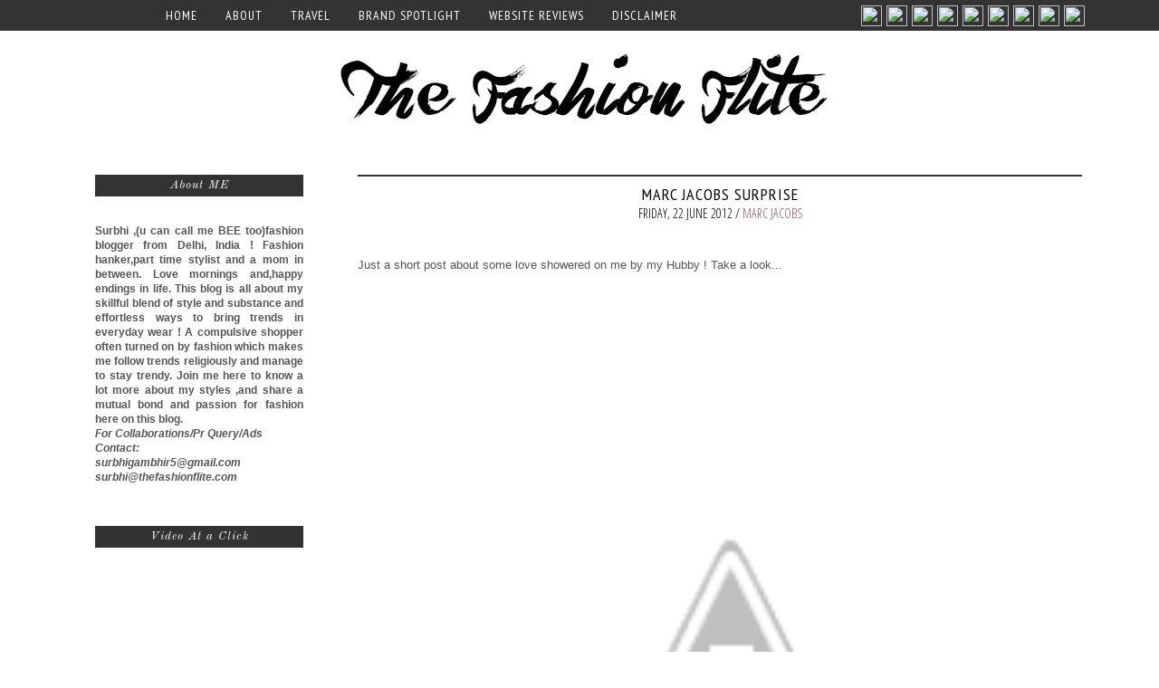

--- FILE ---
content_type: text/html; charset=UTF-8
request_url: http://www.thefashionflite.com/2012/06/marc-jacobs-surprise.html
body_size: 22731
content:
<!DOCTYPE html>
<html class='v2' dir='ltr' xmlns='http://www.w3.org/1999/xhtml' xmlns:b='http://www.google.com/2005/gml/b' xmlns:data='http://www.google.com/2005/gml/data' xmlns:expr='http://www.google.com/2005/gml/expr'>
<head>
<link href='https://www.blogger.com/static/v1/widgets/335934321-css_bundle_v2.css' rel='stylesheet' type='text/css'/>
<link href='http://fonts.googleapis.com/css?family=Old+Standard+TT:400,400italic,700' rel='stylesheet' type='text/css'/>
<link href='http://fonts.googleapis.com/css?family=Open+Sans+Condensed:300,300italic,700' rel='stylesheet' type='text/css'/>
<link href='http://fonts.googleapis.com/css?family=PT+Sans+Narrow:400,700' rel='stylesheet' type='text/css'/>
<link href='http://fonts.googleapis.com/css?family=Josefin+Sans:100,300,400,600,700,100italic,300italic,400italic,600italic,700italic' rel='stylesheet' type='text/css'/>
<script src='https://ajax.googleapis.com/ajax/libs/jquery/1.12.2/jquery.min.js' type='text/javascript'></script>
<meta content='width=1100' name='viewport'/>
<meta content='text/html; charset=UTF-8' http-equiv='Content-Type'/>
<meta content='blogger' name='generator'/>
<link href='http://www.thefashionflite.com/favicon.ico' rel='icon' type='image/x-icon'/>
<link href='http://www.thefashionflite.com/2012/06/marc-jacobs-surprise.html' rel='canonical'/>
<link rel="alternate" type="application/atom+xml" title="    The Fashion Flite - Atom" href="http://www.thefashionflite.com/feeds/posts/default" />
<link rel="alternate" type="application/rss+xml" title="    The Fashion Flite - RSS" href="http://www.thefashionflite.com/feeds/posts/default?alt=rss" />
<link rel="service.post" type="application/atom+xml" title="    The Fashion Flite - Atom" href="https://www.blogger.com/feeds/6133217194924951405/posts/default" />

<link rel="alternate" type="application/atom+xml" title="    The Fashion Flite - Atom" href="http://www.thefashionflite.com/feeds/7169227853304887021/comments/default" />
<!--Can't find substitution for tag [blog.ieCssRetrofitLinks]-->
<link href='http://4.bp.blogspot.com/-x8B4yCdCuJA/T-Q6XhuW7mI/AAAAAAAAAj8/d929VN-OPHs/s640/041.JPG' rel='image_src'/>
<meta content='http://www.thefashionflite.com/2012/06/marc-jacobs-surprise.html' property='og:url'/>
<meta content='Marc Jacobs surprise' property='og:title'/>
<meta content='Fashion, Personal styles, dresses, clothing, accessory,latest trend' property='og:description'/>
<meta content='http://4.bp.blogspot.com/-x8B4yCdCuJA/T-Q6XhuW7mI/AAAAAAAAAj8/d929VN-OPHs/w1200-h630-p-k-no-nu/041.JPG' property='og:image'/>
<title>Marc Jacobs surprise</title>
<link href='http://kenwheeler.github.io/slick/slick/slick.css' rel='stylesheet' type='text/css'/>
<link href='http://kenwheeler.github.io/slick/slick/slick-theme.css' rel='stylesheet' type='text/css'/>
<script>//<![CDATA[
$(document).ready(function(){
$('.slideshow').slick({
autoplay:true,
autoplaySpeed:2000,
fade:false,
dots:true,
centerMode:false,
slidesToShow:1,
variableWidth:false,
});
});
//]]></script>
<script src='http://code.jquery.com/jquery-migrate-1.2.1.min.js' type='text/javascript'></script>
<script src='http://kenwheeler.github.io/slick/slick/slick.min.js' type='text/javascript'></script>
<style id='page-skin-1' type='text/css'><!--
/* Content
----------------------------------------------- */
body {
font: 12px Arial;
color: #555555;
background: #FFFFFF;
padding: 0 $(content.shadow.spread) $(content.shadow.spread) $(content.shadow.spread);
$(body.background.override)
}
html body $(page.width.selector) {
min-width: 0;
max-width: 100%;
width: $(page.width);
}
a:link {
text-decoration:none;
color: #000000;
}
a:visited {
text-decoration:none;
color: #000000;
}
a:hover {
text-decoration:none;
color: #444444;
}
.body-fauxcolumn-outer .fauxcolumn-inner {
background: transparent $(body.background.gradient.tile) repeat scroll top left;
_background-image: none;
}
.body-fauxcolumn-outer .cap-top {
position: absolute;
z-index: 1;
height: 400px;
width: 100%;
background: $(body.background);
$(body.background.override)
}
.body-fauxcolumn-outer .cap-top .cap-left {
width: 100%;
background: transparent $(body.background.gradient.cap) repeat-x scroll top left;
_background-image: none;
}
.content-outer {
-moz-box-shadow: 0 0 $(content.shadow.spread) rgba(0, 0, 0, .15);
-webkit-box-shadow: 0 0 $(content.shadow.spread.webkit) rgba(0, 0, 0, .15);
-goog-ms-box-shadow: 0 0 $(content.shadow.spread.ie) #333333;
box-shadow: 0 0 $(content.shadow.spread) rgba(0, 0, 0, .15);
margin-bottom: 1px;
}
.content-inner {
padding: $(content.padding) $(content.padding.horizontal);
}
$(content.background.color.selector) {
background-color: $(content.background.color);
}
/* Header
----------------------------------------------- */
.header-outer {
background: $(header.background.color) $(header.background.gradient) repeat-x scroll 0 -400px;
_background-image: none;
}
.Header h1 {
font: 60px Josefin Sans;
color: #222222;
text-transform: uppercase;
text-align: center;
letter-spacing: 2px;
}
.Header h1 a {
color: #222222;
}
#header-inner img {
margin: 0 auto !important;
}
#header-inner {
text-align:center !important;
}
#Header1 {
margin-top: 10px;
margin-bottom: 15px;
margin-left: -40px;
}
.header-inner .Header .titlewrapper {
padding: 22px $(header.padding);
}
.header-inner .Header .descriptionwrapper {
padding: 0 $(header.padding);
}
/* Tabs
----------------------------------------------- */
.tabs-inner .section:first-child {
border-top: $(header.bottom.border.size) solid $(tabs.border.color);
}
.tabs-inner .section:first-child ul {
margin-top: -$(header.border.size);
border-top: $(header.border.size) solid $(tabs.border.color);
border-left: $(header.border.horizontalsize) solid $(tabs.border.color);
border-right: $(header.border.horizontalsize) solid $(tabs.border.color);
}
.tabs-inner .widget ul {
background: #333333;
_background-image: none;
border-bottom: $(tabs.border.width) solid $(tabs.border.color);
margin-top: $(tabs.margin.top);
margin-left: -$(tabs.margin.side);
margin-right: -$(tabs.margin.side);
margin-left: -350px;}
.tabs-inner .widget li a {
display: inline-block;
font: 14px PT Sans Narrow;
text-transform: uppercase;
letter-spacing: 1px;
padding: .6em 1em;
color: #FFFFFF;
border-$startSide: $(tabs.border.width) solid $(content.background.color);
border-$endSide: $(tabs.bevel.border.width) solid $(tabs.border.color);
}
.tabs-inner .widget li:first-child a {
border-$startSide: none;
}
.tabs-inner .widget li.selected a {
color: #FFFFFF;
font-weight: normal;
}
.tabs-inner .widget li a:hover {
color: #eeeeee;
background-color: none;
text-decoration: none;
}
.PageList {
text-align:center !important;
}
.PageList li {
display:inline !important;
float:none !important;
}
#PageList1 {
position: fixed;
top: 0px;
left: 0px;
z-index: 999;
width:100%;
}
/* Columns
----------------------------------------------- */
.main-outer {
border-top: $(main.border.width) solid $(body.rule.color);
}
.fauxcolumn-left-outer .fauxcolumn-inner {
border-right: 1px solid $(body.rule.color);
}
.fauxcolumn-right-outer .fauxcolumn-inner {
border-left: 1px solid $(body.rule.color);
}
/* Headings
----------------------------------------------- */
h2 {
margin: 0 0 1em 0;
font: $(widget.title.font);
color: $(widget.title.text.color);
}
/* Widgets
----------------------------------------------- */
.widget .zippy {
color: $(widget.alternate.text.color);
text-shadow: 2px 2px 1px rgba(0, 0, 0, .1);
}
.widget .popular-posts ul {
list-style: none;
}
/* Sidebar
----------------------------------------------- */
.sidebar h2 {
font: 13px Old Standard TT;
color: #FFFFFF;
letter-spacing: 1px;
text-align: center;
font-style: italic;
background: #333333;
padding: 4px;
}
.sidebar {
text-align: justify;
}
/* Posts
----------------------------------------------- */
.post-title {
font: 18px PT Sans Narrow;
text-transform: uppercase;
letter-spacing: 1px;
color: #000000;
text-align: center;
border-top: 2px solid #333333;
padding-top: 8px;
}
.post-title a {
color: #000000;
}
.post-title a:visited {
color: #000000;
}
.post-title a:hover {
color: #945662;
text-decoration: none;
}
.date-header {
font: 14px Open Sans Condensed;
text-transform: uppercase;
color: #000000;
text-align: center;
}
.date-header a {
color: #945662;
}
.date-header a:hover {
color: #945662;
text-decoration: underline;
}
.post-footer {
margin-top: 15px;
margin-bottom: 25px;
font: 14px PT Sans Narrow;
font-weight: bold;
color: #222222;
text-transform: uppercase;
}
.post-footer a {
color: #222222;
}
.post-footer a:visited {
color: #222222;
}
.post-footer a:hover {
color: #666666;
text-decoration: none;
}
.comments h4 {
font: 13px Calibri;
font-weight: bold;
text-transform: uppercase;
letter-spacing: 2px;
color: #222222;
text-align: center;
}
.main-inner {
padding-top: $(main.padding.top);
padding-bottom: $(main.padding.bottom);
}
.main-inner .column-center-inner {
padding: 0 $(main.padding);
}
.main-inner .column-center-inner .section {
margin: 0 $(main.section.margin);
}
.post {
margin: 0 0 $(post.margin.bottom) 0;
}
.post-body {
font-size: 110%;
line-height: 1.6;
position: relative;
}
.post-body img, .post-body .tr-caption-container, .Profile img, .Image img,
.BlogList .item-thumbnail img {
padding: 0px;
background: $(image.background.color);
border: none;
-moz-box-shadow: 0px 0px 0px rgba(0, 0, 0, 0);
-webkit-box-shadow: 0px 0px 0px rgba(0, 0, 0, 0);
box-shadow: 0px 0px 0px rgba(0, 0, 0, 0);
}
.post-body img, .post-body .tr-caption-container {
padding: 0px;
}
.post-body .tr-caption-container {
color: $(image.text.color);
}
.post-body .tr-caption-container img {
padding: 0;
background: transparent;
border: none;
-moz-box-shadow: 0 0 0 rgba(0, 0, 0, .1);
-webkit-box-shadow: 0 0 0 rgba(0, 0, 0, .1);
box-shadow: 0 0 0 rgba(0, 0, 0, .1);
}
.post-header {
margin: 0 0 1.5em;
line-height: 1.6;
font-size: 90%;
}
#comments .comment-author {
padding-top: 1.5em;
border-top: 1px solid $(body.rule.color);
background-position: 0 1.5em;
}
#comments .comment-author:first-child {
padding-top: 0;
border-top: none;
}
.avatar-image-container {
margin: .2em 0 0;
}
#comments .avatar-image-container img {
border: 1px solid $(image.border.color);
}
/* Comments
----------------------------------------------- */
.comments .comments-content .icon.blog-author {
background-repeat: no-repeat;
background-image: url([data-uri]);
}
.comments .comments-content .loadmore a {
border-top: 1px solid $(widget.alternate.text.color);
border-bottom: 1px solid $(widget.alternate.text.color);
}
.comments .comment-thread.inline-thread {
background-color: $(post.footer.background.color);
}
.comments .continue {
border-top: 2px solid $(widget.alternate.text.color);
}
/* Accents
---------------------------------------------- */
.section-columns td.columns-cell {
border-$startSide: 1px solid $(body.rule.color);
}
.blog-pager {
border-top: 2px solid #222222;
padding-top: 6px;
}
.blog-pager a {
font: 14px Arial;
text-transform: lowercase;
letter-spacing: 2px;
color: #222222;
}
.blog-pager a:hover {
color: #666666;
text-decoration: none;
}
.footer-outer {
border-top: $(footer.bevel) dashed #bbbbbb;
}
.jump-link {
margin-top: 20px;
font: 13px Arial;
font-weight: bold;
text-transform: uppercase;
text-align: center;
letter-spacing: 1px;
background: #FFFFFF;
padding: 6px;
}
.jump-link a {
color: #222222;
}
.jump-link a:hover {
color: #222222;
text-decoration: none;
}
#searchBox {
border: 1px solid #222222;
width: 95%;
height: 30px;
padding: 4px;
}
/* Removed Items
----------------------------------------------- */
#Navbar1 {
display: none;
}
#Attribution1 {
display: none;
}
/* Follow by Email
----------------------------------------------- */
.FollowByEmail .follow-by-email-inner .follow-by-email-address{
color: #000000;
width: 100%;
height: 32px;
font: 12px Arial;
letter-spacing: 1px;
border-top: 1px solid #000000;
border-bottom: 1px solid #000000;
border-left: 1px solid #000000;
border-right: none;
background: white;
padding: 0 0 0 4px;
}
.FollowByEmail .follow-by-email-inner .follow-by-email-submit{
width: 73px;
margin-left: 0px;
padding: 0;
border-top: 1px solid #000000;
border-bottom: 1px solid #000000;
border-right: 1px solid #000000;
border-left: none;
color: #000000;
background: #FFFFFF;
height: 34px;
z-index: 0;
border-radius: 0px;
font: 12px Arial;
letter-spacing: 1px;
}
.follow-by-email-inner .follow-by-email-submit:hover{
background: #333333;
color: #FFFFFF;
}
.post-body img {
width: 800px;
height: auto;
}
.pinimg {
width: 110px !important;
}
/* = S L I D E R = */
.fp-slider {
background: none repeat scroll 0 0 #FFFFFF;
height: 370px;
margin-bottom: 0;
margin-left: 0;
margin-right: 0;
overflow: hidden;
padding: 0;
position: relative;
width: 1086px;
margin-left: 0px;
padding-bottom: 30px;
}
.fp-slider img {
width: 1086px;
}
.fp-slides, .fp-thumbnail, .fp-prev-next, .fp-nav {
width: 1086px !important; /*Set The Width Of Slider Here*/
}
.fp-slides, .fp-thumbnail {
height: 370px; /*Set The Height Of Images Here*/
overflow: hidden;
padding-top: 0;
position: relative;
}
.fp-title {
font-family: 'Old Standard TT', sans-serif;
font-weight: 400;
font-size: 14px;
font-style: italic;
text-align: left;
letter-spacing: 1px;
margin: 0;
padding: 0 0 2px;
margin-bottom: 50px;
margin-left: -15px;
}
.fp-title a {
color: #fff;
background: #000;
padding: 10px;
}
.fp-title a:hover {
color: #000;
background: #fff;
text-decoration: none;
}
.fp-content {
background: none;
bottom: 0;
left: 0;
overflow: hidden;
padding: 10px 15px 5px;
position: absolute;
right: 0;
}
.fp-content p {
color: #FFFFFF;
line-height: 18px;
margin: 0;
padding: 0;
text-shadow: 0;
}
.fp-more, .fp-more:hover {
color: #FFFFFF;
font-weight: bold;
}
.fp-nav {
background: #000;
height: 12px;
padding: 10px 0;
text-align: center;
display: none;
}
.fp-pager a {
background-image: url("https://blogger.googleusercontent.com/img/b/R29vZ2xl/AVvXsEigHOw_gjhEplqFaIqMCRLuyhKnPPAqXLdeo9VqBhgJjQ4ZnhJ5iItqXzuQU1YoQUzCLn5bqw_gUl7eQ8MQLR8F2L9Sg5O8m6KCofWqdxNPGmpbdr6FTrWnz2Ae3ROd0WIdT1Y3ROIPlenK/s1600/featured-pager.png");
background-position: 0 0;
cursor: pointer;
display: inline-block;
float: none;
height: 12px;
line-height: 1;
margin: 0 4px 0 0;
opacity: 0.7;
overflow: hidden;
padding: 0;
text-indent: -999px;
width: 12px;
}
.fp-pager a:hover, .fp-pager a.activeSlide {
background-position: 0 -112px;
opacity: 1;
text-decoration: none;
}
.fp-prev-next-wrap {
position: relative;
z-index: 200;
}
.fp-prev-next {
bottom: 130px;
height: 37px;
left: 0;
position: absolute;
right: 0;
}
.fp-prev,
.fp-next {
display: none;
}
.bm-blog-post {
display: none;
}
.slideshow {
width: 97%;
height: auto;
overflow: hidden;
position: relative;
}
.slideshow img {
width: 100%;
height: auto;
position: relative;
}
.slide {
position: relative;
}
.slide-a {
width: 100%;
height: 100%;
top: 0;
left: 0;
position: absolute;
display: block;
}
.slide-b {
width: 100%;
height: 100%;
display: table;
}
.slide-c {
width: 100%;
height: 100%;
display: table-cell;
vertical-align: bottom;
}
.slide-d {
color: #fff;
background: #000;
margin: 0 0 50px;
display: inline-block;
padding: 10px;
}
.slide-d:hover {
color: #000;
background: #fff;
}
.slide-title {
font-family: 'Old Standard TT', sans-serif;
font-weight: 400;
font-size: 14px;
font-style: italic;
letter-spacing: 1px;
}
--></style>
<style id='template-skin-1' type='text/css'><!--
body {
min-width: 1150px;
}
.content-outer, .content-fauxcolumn-outer, .region-inner {
min-width: 1150px;
max-width: 1150px;
_width: 1150px;
}
.main-inner .columns {
padding-left: 290px;
padding-right: 0px;
}
.main-inner .fauxcolumn-center-outer {
left: 290px;
right: 0px;
/* IE6 does not respect left and right together */
_width: expression(this.parentNode.offsetWidth -
parseInt("290px") -
parseInt("0px") + 'px');
}
.main-inner .fauxcolumn-left-outer {
width: 290px;
}
.main-inner .fauxcolumn-right-outer {
width: 0px;
}
.main-inner .column-left-outer {
width: 290px;
right: 100%;
margin-left: -290px;
}
.main-inner .column-right-outer {
width: 0px;
margin-right: -0px;
}
#layout {
min-width: 0;
}
#layout .content-outer {
min-width: 0;
width: 800px;
}
#layout .region-inner {
min-width: 0;
width: auto;
}
--></style>
<script type='text/javascript'>
        (function(i,s,o,g,r,a,m){i['GoogleAnalyticsObject']=r;i[r]=i[r]||function(){
        (i[r].q=i[r].q||[]).push(arguments)},i[r].l=1*new Date();a=s.createElement(o),
        m=s.getElementsByTagName(o)[0];a.async=1;a.src=g;m.parentNode.insertBefore(a,m)
        })(window,document,'script','https://www.google-analytics.com/analytics.js','ga');
        ga('create', 'UA-31233613-1', 'auto', 'blogger');
        ga('blogger.send', 'pageview');
      </script>
<script language='javascript' type='text/javascript'>

    $(function() {

        $("#desSlideshow1").desSlideshow({

            autoplay: 'enable',//option:enable,disable

            slideshow_width: '1090',//slideshow window width

            slideshow_height: '370',//slideshow window height

            thumbnail_width: '1090',//thumbnail width

            time_Interval: '4000',//Milliseconds

            directory: 'images/'// flash-on.gif and flashtext-bg.jpg directory

        });

    });

</script>
<link href='https://www.blogger.com/dyn-css/authorization.css?targetBlogID=6133217194924951405&amp;zx=3e03509e-ef2e-4bf2-a437-52a05b29b8c1' media='none' onload='if(media!=&#39;all&#39;)media=&#39;all&#39;' rel='stylesheet'/><noscript><link href='https://www.blogger.com/dyn-css/authorization.css?targetBlogID=6133217194924951405&amp;zx=3e03509e-ef2e-4bf2-a437-52a05b29b8c1' rel='stylesheet'/></noscript>
<meta name='google-adsense-platform-account' content='ca-host-pub-1556223355139109'/>
<meta name='google-adsense-platform-domain' content='blogspot.com'/>

<!-- data-ad-client=ca-pub-2151892963065151 -->

</head>
<body class='loading'>
<div class='navbar section' id='navbar'><div class='widget Navbar' data-version='1' id='Navbar1'><script type="text/javascript">
    function setAttributeOnload(object, attribute, val) {
      if(window.addEventListener) {
        window.addEventListener('load',
          function(){ object[attribute] = val; }, false);
      } else {
        window.attachEvent('onload', function(){ object[attribute] = val; });
      }
    }
  </script>
<div id="navbar-iframe-container"></div>
<script type="text/javascript" src="https://apis.google.com/js/platform.js"></script>
<script type="text/javascript">
      gapi.load("gapi.iframes:gapi.iframes.style.bubble", function() {
        if (gapi.iframes && gapi.iframes.getContext) {
          gapi.iframes.getContext().openChild({
              url: 'https://www.blogger.com/navbar/6133217194924951405?po\x3d7169227853304887021\x26origin\x3dhttp://www.thefashionflite.com',
              where: document.getElementById("navbar-iframe-container"),
              id: "navbar-iframe"
          });
        }
      });
    </script><script type="text/javascript">
(function() {
var script = document.createElement('script');
script.type = 'text/javascript';
script.src = '//pagead2.googlesyndication.com/pagead/js/google_top_exp.js';
var head = document.getElementsByTagName('head')[0];
if (head) {
head.appendChild(script);
}})();
</script>
</div></div>
<div class='body-fauxcolumns'>
<div class='fauxcolumn-outer body-fauxcolumn-outer'>
<div class='cap-top'>
<div class='cap-left'></div>
<div class='cap-right'></div>
</div>
<div class='fauxborder-left'>
<div class='fauxborder-right'></div>
<div class='fauxcolumn-inner'>
</div>
</div>
<div class='cap-bottom'>
<div class='cap-left'></div>
<div class='cap-right'></div>
</div>
</div>
</div>
<div class='content'>
<div class='content-fauxcolumns'>
<div class='fauxcolumn-outer content-fauxcolumn-outer'>
<div class='cap-top'>
<div class='cap-left'></div>
<div class='cap-right'></div>
</div>
<div class='fauxborder-left'>
<div class='fauxborder-right'></div>
<div class='fauxcolumn-inner'>
</div>
</div>
<div class='cap-bottom'>
<div class='cap-left'></div>
<div class='cap-right'></div>
</div>
</div>
</div>
<div class='content-outer'>
<div class='content-cap-top cap-top'>
<div class='cap-left'></div>
<div class='cap-right'></div>
</div>
<div class='fauxborder-left content-fauxborder-left'>
<div class='fauxborder-right content-fauxborder-right'></div>
<div class='content-inner'>
<header>
<div class='header-outer'>
<div class='header-cap-top cap-top'>
<div class='cap-left'></div>
<div class='cap-right'></div>
</div>
<div class='fauxborder-left header-fauxborder-left'>
<div class='fauxborder-right header-fauxborder-right'></div>
<div class='region-inner header-inner'>
<div class='header no-items section' id='header'></div>
</div>
</div>
<div class='header-cap-bottom cap-bottom'>
<div class='cap-left'></div>
<div class='cap-right'></div>
</div>
</div>
</header>
<div class='tabs-outer'>
<div class='tabs-cap-top cap-top'>
<div class='cap-left'></div>
<div class='cap-right'></div>
</div>
<div class='fauxborder-left tabs-fauxborder-left'>
<div class='fauxborder-right tabs-fauxborder-right'></div>
<div class='region-inner tabs-inner'>
<div class='tabs section' id='crosscol'><div class='widget PageList' data-version='1' id='PageList1'>
<h2>Pages</h2>
<div class='widget-content'>
<ul>
<li><a href='http://www.thefashionflite.com/'>Home</a></li>
<li><a href='http://www.thefashionflite.com/p/little-about-me.html'>About </a></li>
<li><a href='http://www.thefashionflite.com/search/label/Travel'>Travel</a></li>
<li><a href='http://www.thefashionflite.com/search/label/brandspotlight'>BRAND SPOTLIGHT</a></li>
<li><a href='http://www.thefashionflite.com/search/label/WebsiteReviews'>Website Reviews</a></li>
<li><a href='http://www.thefashionflite.com/p/blog-page_30.html'>DISCLAIMER</a></li>
<style>
.circle img{
width: 23px;
height: 23px;
}
.circle {
    -webkit-border-radius: 21px;
    -moz-border-radius: 21px;
    border-radius: 0px;
    width: 23px;
    height: 23px;
    background-color: none;
    display: inline-block;
    margin: 0 2px 5px 0;
}
.circle:hover{
    background-color: none;
}
#social{
    text-align: right;
    margin-top: -29px;
    padding-right: 80px;
}
</style>
<div id='social'>
<div class='circle' id='twitter'><a href='https://twitter.com/#!/thefashionflite' target='_blank'><img src='http://oi60.tinypic.com/muzmts.jpg'/></a></div>
<div class='circle' id='pinterest'><a href='http://pinterest.com/thefashionflite/' target='_blank'><img src='http://oi59.tinypic.com/20p3v5g.jpg'/></a></div>
<div class='circle' id='facebook'><a href='https://www.facebook.com/thefashionflite?ref=hl' target='_blank'><img src='http://oi58.tinypic.com/2hn2qzq.jpg'/></a></div>
<div class='circle' id='email'><a href='mailto:surbhigambhir5@gmail.com'><img src='http://oi59.tinypic.com/2jaajhw.jpg'/></a></div>
<div class='circle' id='bloglovin'><a href='http://www.bloglovin.com/thefashionflite' target='_blank'><img src='http://oi60.tinypic.com/2yxroxs.jpg'/></a></div>
<div class='circle' id='instagram'><a href='http://instagram.com/surbeesuri' target='_blank'><img src='http://oi60.tinypic.com/29fp47r.jpg'/></a></div>
<div class='circle' id='youtube'><a href='https://www.youtube.com/channel/UCjvP_7Hnc8vW_9g8Tl0xzTg' target='_blank'><img src='http://oi62.tinypic.com/nwwprb.jpg'/></a></div>
<div class='circle' id='rss'><a href='http://feeds.feedburner.com/thefashionflite/smub' target='_blank'><img src='http://oi57.tinypic.com/2d8f7ti.jpg'/></a></div>
<div class='circle' id='googleplus'><a href='https://plus.google.com/u/0/104211608677103406754/posts/p/pub' target='_blank'><img src='http://oi57.tinypic.com/e13y9f.jpg'/></a></div>
</div>
</ul>
<div class='clear'></div>
</div>
</div></div>
<div class='tabs section' id='crosscol-overflow'><div class='widget Header' data-version='1' id='Header1'>
<div id='header-inner'>
<a href='http://www.thefashionflite.com/' style='display: block'>
<img alt='    The Fashion Flite' height='98px; ' id='Header1_headerimg' src='https://img1.etsystatic.com/043/0/50709589/icm_fullxfull.43940277_nu82fj5emk0o00wwwcwg.jpg' style='display: block' width='538px; '/>
</a>
</div>
</div></div>
</div>
</div>
<div class='tabs-cap-bottom cap-bottom'>
<div class='cap-left'></div>
<div class='cap-right'></div>
</div>
</div>
<div class='main-outer'>
<div class='main-cap-top cap-top'>
<div class='cap-left'></div>
<div class='cap-right'></div>
</div>
<div class='fauxborder-left main-fauxborder-left'>
<div class='fauxborder-right main-fauxborder-right'></div>
<div class='region-inner main-inner'>
<div class='columns fauxcolumns'>
<div class='fauxcolumn-outer fauxcolumn-center-outer'>
<div class='cap-top'>
<div class='cap-left'></div>
<div class='cap-right'></div>
</div>
<div class='fauxborder-left'>
<div class='fauxborder-right'></div>
<div class='fauxcolumn-inner'>
</div>
</div>
<div class='cap-bottom'>
<div class='cap-left'></div>
<div class='cap-right'></div>
</div>
</div>
<div class='fauxcolumn-outer fauxcolumn-left-outer'>
<div class='cap-top'>
<div class='cap-left'></div>
<div class='cap-right'></div>
</div>
<div class='fauxborder-left'>
<div class='fauxborder-right'></div>
<div class='fauxcolumn-inner'>
</div>
</div>
<div class='cap-bottom'>
<div class='cap-left'></div>
<div class='cap-right'></div>
</div>
</div>
<div class='fauxcolumn-outer fauxcolumn-right-outer'>
<div class='cap-top'>
<div class='cap-left'></div>
<div class='cap-right'></div>
</div>
<div class='fauxborder-left'>
<div class='fauxborder-right'></div>
<div class='fauxcolumn-inner'>
</div>
</div>
<div class='cap-bottom'>
<div class='cap-left'></div>
<div class='cap-right'></div>
</div>
</div>
<!-- corrects IE6 width calculation -->
<div class='columns-inner'>
<div class='column-center-outer'>
<div class='column-center-inner'>
<div class='main section' id='main'><div class='widget Blog' data-version='1' id='Blog1'>
<div class='blog-posts hfeed'>
<!--Can't find substitution for tag [defaultAdStart]-->

          <div class="date-outer">
        

          <div class="date-posts">
        
<div class='post-outer'>
<div class='post hentry uncustomized-post-template' itemprop='blogPost' itemscope='itemscope' itemtype='http://schema.org/BlogPosting'>
<meta content='http://4.bp.blogspot.com/-x8B4yCdCuJA/T-Q6XhuW7mI/AAAAAAAAAj8/d929VN-OPHs/s640/041.JPG' itemprop='image_url'/>
<meta content='6133217194924951405' itemprop='blogId'/>
<meta content='7169227853304887021' itemprop='postId'/>
<a name='7169227853304887021'></a>
<h3 class='post-title entry-title' itemprop='name'>
Marc Jacobs surprise
</h3>
<h2 class='date-header'><span>Friday, 22 June 2012 / 
<a href='http://www.thefashionflite.com/search/label/Marc%20jacobs' rel='tag'>Marc jacobs</a>
</span></h2>
<div class='post-header'>
<div class='post-header-line-1'></div>
</div>
<div class='post-body entry-content' id='post-body-7169227853304887021' itemprop='description articleBody'>
<div dir="ltr" style="text-align: left;" trbidi="on">
<div class="separator" style="clear: both; text-align: center;">
</div>
<br />
<div class="separator" style="clear: both; text-align: center;">
</div>
Just a short post about some love showered on me by my Hubby ! Take a look...<br />
<br />
<br />
<div class="separator" style="clear: both; text-align: center;">
<a href="http://4.bp.blogspot.com/-x8B4yCdCuJA/T-Q6XhuW7mI/AAAAAAAAAj8/d929VN-OPHs/s1600/041.JPG" imageanchor="1" style="margin-left: 1em; margin-right: 1em;"><img border="0" height="480" src="http://4.bp.blogspot.com/-x8B4yCdCuJA/T-Q6XhuW7mI/AAAAAAAAAj8/d929VN-OPHs/s640/041.JPG" width="640" /></a></div>
<br />
<div class="separator" style="clear: both; text-align: center;">
<a href="http://3.bp.blogspot.com/-iRXNmoMUMWE/T-Q6mvFsHoI/AAAAAAAAAkE/mrUiK57AC7g/s1600/045.JPG" imageanchor="1" style="margin-left: 1em; margin-right: 1em;"><img border="0" height="480" src="http://3.bp.blogspot.com/-iRXNmoMUMWE/T-Q6mvFsHoI/AAAAAAAAAkE/mrUiK57AC7g/s640/045.JPG" width="640" /></a></div>
Its been ages since me and my hubby have given each other a surprise gift. When it comes to buying something for me I always prefer what Exactly I want and what he should be getting. A few days back while browsing few watches over the web, I just left the page open and went off to sleep. And after a few days he got me this baby .. I remember I could not add it to the wish list and it was showing some error, but who cares I got what I wanted!&nbsp; So tell me folks did u like it?</div>
<div style='clear: both;'></div>
</div>
<div class='post-footer'>
<div class='post-footer-line post-footer-line-1'>
<span class='post-backlinks post-comment-link'>
</span>
</div>
<div class='post-footer-line post-footer-line-2'>
<span class='post-comment-link'>
<a class='comment-link' href='http://www.thefashionflite.com/2012/06/marc-jacobs-surprise.html#comment-form' onclick=''>
23 comments
</a>
<div style='float: right;'>
<a class='a2a_dd' href='http://www.addtoany.com/share_save'>SHARE THIS POST</a>
<script src='//static.addtoany.com/menu/page.js' type='text/javascript'></script>
</div></span>
</div>
<div class='post-footer-line post-footer-line-3'>
<span class='post-location'>
</span>
</div>
</div>
</div>
<div class='comments' id='comments'>
<a name='comments'></a>
<div class='comments-content'>
<script async='async' src='' type='text/javascript'></script>
<script type='text/javascript'>
    (function() {
      var items = null;
      var msgs = null;
      var config = {};

// <![CDATA[
      var cursor = null;
      if (items && items.length > 0) {
        cursor = parseInt(items[items.length - 1].timestamp) + 1;
      }

      var bodyFromEntry = function(entry) {
        var text = (entry &&
                    ((entry.content && entry.content.$t) ||
                     (entry.summary && entry.summary.$t))) ||
            '';
        if (entry && entry.gd$extendedProperty) {
          for (var k in entry.gd$extendedProperty) {
            if (entry.gd$extendedProperty[k].name == 'blogger.contentRemoved') {
              return '<span class="deleted-comment">' + text + '</span>';
            }
          }
        }
        return text;
      }

      var parse = function(data) {
        cursor = null;
        var comments = [];
        if (data && data.feed && data.feed.entry) {
          for (var i = 0, entry; entry = data.feed.entry[i]; i++) {
            var comment = {};
            // comment ID, parsed out of the original id format
            var id = /blog-(\d+).post-(\d+)/.exec(entry.id.$t);
            comment.id = id ? id[2] : null;
            comment.body = bodyFromEntry(entry);
            comment.timestamp = Date.parse(entry.published.$t) + '';
            if (entry.author && entry.author.constructor === Array) {
              var auth = entry.author[0];
              if (auth) {
                comment.author = {
                  name: (auth.name ? auth.name.$t : undefined),
                  profileUrl: (auth.uri ? auth.uri.$t : undefined),
                  avatarUrl: (auth.gd$image ? auth.gd$image.src : undefined)
                };
              }
            }
            if (entry.link) {
              if (entry.link[2]) {
                comment.link = comment.permalink = entry.link[2].href;
              }
              if (entry.link[3]) {
                var pid = /.*comments\/default\/(\d+)\?.*/.exec(entry.link[3].href);
                if (pid && pid[1]) {
                  comment.parentId = pid[1];
                }
              }
            }
            comment.deleteclass = 'item-control blog-admin';
            if (entry.gd$extendedProperty) {
              for (var k in entry.gd$extendedProperty) {
                if (entry.gd$extendedProperty[k].name == 'blogger.itemClass') {
                  comment.deleteclass += ' ' + entry.gd$extendedProperty[k].value;
                } else if (entry.gd$extendedProperty[k].name == 'blogger.displayTime') {
                  comment.displayTime = entry.gd$extendedProperty[k].value;
                }
              }
            }
            comments.push(comment);
          }
        }
        return comments;
      };

      var paginator = function(callback) {
        if (hasMore()) {
          var url = config.feed + '?alt=json&v=2&orderby=published&reverse=false&max-results=50';
          if (cursor) {
            url += '&published-min=' + new Date(cursor).toISOString();
          }
          window.bloggercomments = function(data) {
            var parsed = parse(data);
            cursor = parsed.length < 50 ? null
                : parseInt(parsed[parsed.length - 1].timestamp) + 1
            callback(parsed);
            window.bloggercomments = null;
          }
          url += '&callback=bloggercomments';
          var script = document.createElement('script');
          script.type = 'text/javascript';
          script.src = url;
          document.getElementsByTagName('head')[0].appendChild(script);
        }
      };
      var hasMore = function() {
        return !!cursor;
      };
      var getMeta = function(key, comment) {
        if ('iswriter' == key) {
          var matches = !!comment.author
              && comment.author.name == config.authorName
              && comment.author.profileUrl == config.authorUrl;
          return matches ? 'true' : '';
        } else if ('deletelink' == key) {
          return config.baseUri + '/comment/delete/'
               + config.blogId + '/' + comment.id;
        } else if ('deleteclass' == key) {
          return comment.deleteclass;
        }
        return '';
      };

      var replybox = null;
      var replyUrlParts = null;
      var replyParent = undefined;

      var onReply = function(commentId, domId) {
        if (replybox == null) {
          // lazily cache replybox, and adjust to suit this style:
          replybox = document.getElementById('comment-editor');
          if (replybox != null) {
            replybox.height = '250px';
            replybox.style.display = 'block';
            replyUrlParts = replybox.src.split('#');
          }
        }
        if (replybox && (commentId !== replyParent)) {
          replybox.src = '';
          document.getElementById(domId).insertBefore(replybox, null);
          replybox.src = replyUrlParts[0]
              + (commentId ? '&parentID=' + commentId : '')
              + '#' + replyUrlParts[1];
          replyParent = commentId;
        }
      };

      var hash = (window.location.hash || '#').substring(1);
      var startThread, targetComment;
      if (/^comment-form_/.test(hash)) {
        startThread = hash.substring('comment-form_'.length);
      } else if (/^c[0-9]+$/.test(hash)) {
        targetComment = hash.substring(1);
      }

      // Configure commenting API:
      var configJso = {
        'maxDepth': config.maxThreadDepth
      };
      var provider = {
        'id': config.postId,
        'data': items,
        'loadNext': paginator,
        'hasMore': hasMore,
        'getMeta': getMeta,
        'onReply': onReply,
        'rendered': true,
        'initComment': targetComment,
        'initReplyThread': startThread,
        'config': configJso,
        'messages': msgs
      };

      var render = function() {
        if (window.goog && window.goog.comments) {
          var holder = document.getElementById('comment-holder');
          window.goog.comments.render(holder, provider);
        }
      };

      // render now, or queue to render when library loads:
      if (window.goog && window.goog.comments) {
        render();
      } else {
        window.goog = window.goog || {};
        window.goog.comments = window.goog.comments || {};
        window.goog.comments.loadQueue = window.goog.comments.loadQueue || [];
        window.goog.comments.loadQueue.push(render);
      }
    })();
// ]]>
  </script>
<div id='comment-holder'>
<div class="comment-thread toplevel-thread"><ol id="top-ra"><li class="comment" id="c820334174599078940"><div class="avatar-image-container"><img src="//resources.blogblog.com/img/blank.gif" alt=""/></div><div class="comment-block"><div class="comment-header"><cite class="user">Anonymous</cite><span class="icon user "></span><span class="datetime secondary-text"><a rel="nofollow" href="http://www.thefashionflite.com/2012/06/marc-jacobs-surprise.html?showComment=1340358232327#c820334174599078940">22 June 2012 at 02:43</a></span></div><p class="comment-content">wowwww! I  have no words!<br>+++<br><a href="http://inescongedi.blogspot.it" rel="nofollow"> A giveaway on my blog. Win a Oasap dress. I wait you!</a></p><span class="comment-actions secondary-text"><a class="comment-reply" target="_self" data-comment-id="820334174599078940">Reply</a><span class="item-control blog-admin blog-admin pid-1454990448"><a target="_self" href="https://www.blogger.com/comment/delete/6133217194924951405/820334174599078940">Delete</a></span></span></div><div class="comment-replies"><div id="c820334174599078940-rt" class="comment-thread inline-thread hidden"><span class="thread-toggle thread-expanded"><span class="thread-arrow"></span><span class="thread-count"><a target="_self">Replies</a></span></span><ol id="c820334174599078940-ra" class="thread-chrome thread-expanded"><div></div><div id="c820334174599078940-continue" class="continue"><a class="comment-reply" target="_self" data-comment-id="820334174599078940">Reply</a></div></ol></div></div><div class="comment-replybox-single" id="c820334174599078940-ce"></div></li><li class="comment" id="c6681602472210398946"><div class="avatar-image-container"><img src="//blogger.googleusercontent.com/img/b/R29vZ2xl/AVvXsEjFPfD_5sgK_jM9bnPm3xD1wfICRSs5o_lttxBZVbbDT-NfFGYF55Fn_bqOafYcmM65Kchh7LFYv3LM53YFiw5b9046MdE5Sw269M6diwzrIlLzuQ1_4xbFPpNsdzXpJw/s45-c/IMG_2363.JPG" alt=""/></div><div class="comment-block"><div class="comment-header"><cite class="user"><a href="https://www.blogger.com/profile/08092377605609878335" rel="nofollow">Myrthe</a></cite><span class="icon user "></span><span class="datetime secondary-text"><a rel="nofollow" href="http://www.thefashionflite.com/2012/06/marc-jacobs-surprise.html?showComment=1340358772758#c6681602472210398946">22 June 2012 at 02:52</a></span></div><p class="comment-content">I give it a 10+ hahaha I like it a lot, and more that he give it to you for surprise</p><span class="comment-actions secondary-text"><a class="comment-reply" target="_self" data-comment-id="6681602472210398946">Reply</a><span class="item-control blog-admin blog-admin pid-1835012979"><a target="_self" href="https://www.blogger.com/comment/delete/6133217194924951405/6681602472210398946">Delete</a></span></span></div><div class="comment-replies"><div id="c6681602472210398946-rt" class="comment-thread inline-thread hidden"><span class="thread-toggle thread-expanded"><span class="thread-arrow"></span><span class="thread-count"><a target="_self">Replies</a></span></span><ol id="c6681602472210398946-ra" class="thread-chrome thread-expanded"><div></div><div id="c6681602472210398946-continue" class="continue"><a class="comment-reply" target="_self" data-comment-id="6681602472210398946">Reply</a></div></ol></div></div><div class="comment-replybox-single" id="c6681602472210398946-ce"></div></li><li class="comment" id="c8474324214542498106"><div class="avatar-image-container"><img src="//blogger.googleusercontent.com/img/b/R29vZ2xl/AVvXsEjVhaiQY8hQjL5J8nCOnd4915UIJfC9b7oLn2pa5EZOnraa8LG9y9zkiKHCS2wMKzHK2NkmkFosj-CWTd4C-YZ8kex0OcWGCrloPq1s0jSpSpXW4S5v49MqRBVnwIsh9A/s45-c/IMG0020A.jpg" alt=""/></div><div class="comment-block"><div class="comment-header"><cite class="user"><a href="https://www.blogger.com/profile/15830025444028442112" rel="nofollow">katya</a></cite><span class="icon user "></span><span class="datetime secondary-text"><a rel="nofollow" href="http://www.thefashionflite.com/2012/06/marc-jacobs-surprise.html?showComment=1340359861914#c8474324214542498106">22 June 2012 at 03:11</a></span></div><p class="comment-content">bellissimo!!<br>http://sisters-style.blogspot.it/</p><span class="comment-actions secondary-text"><a class="comment-reply" target="_self" data-comment-id="8474324214542498106">Reply</a><span class="item-control blog-admin blog-admin pid-235321998"><a target="_self" href="https://www.blogger.com/comment/delete/6133217194924951405/8474324214542498106">Delete</a></span></span></div><div class="comment-replies"><div id="c8474324214542498106-rt" class="comment-thread inline-thread hidden"><span class="thread-toggle thread-expanded"><span class="thread-arrow"></span><span class="thread-count"><a target="_self">Replies</a></span></span><ol id="c8474324214542498106-ra" class="thread-chrome thread-expanded"><div></div><div id="c8474324214542498106-continue" class="continue"><a class="comment-reply" target="_self" data-comment-id="8474324214542498106">Reply</a></div></ol></div></div><div class="comment-replybox-single" id="c8474324214542498106-ce"></div></li><li class="comment" id="c6764914479487615590"><div class="avatar-image-container"><img src="//www.blogger.com/img/blogger_logo_round_35.png" alt=""/></div><div class="comment-block"><div class="comment-header"><cite class="user"><a href="https://www.blogger.com/profile/15457601404691510293" rel="nofollow">Anna and Klaudia</a></cite><span class="icon user "></span><span class="datetime secondary-text"><a rel="nofollow" href="http://www.thefashionflite.com/2012/06/marc-jacobs-surprise.html?showComment=1340359888257#c6764914479487615590">22 June 2012 at 03:11</a></span></div><p class="comment-content">Great watch :)<br><br>http://anna-and-klaudia.blogspot.com/</p><span class="comment-actions secondary-text"><a class="comment-reply" target="_self" data-comment-id="6764914479487615590">Reply</a><span class="item-control blog-admin blog-admin pid-1920825056"><a target="_self" href="https://www.blogger.com/comment/delete/6133217194924951405/6764914479487615590">Delete</a></span></span></div><div class="comment-replies"><div id="c6764914479487615590-rt" class="comment-thread inline-thread hidden"><span class="thread-toggle thread-expanded"><span class="thread-arrow"></span><span class="thread-count"><a target="_self">Replies</a></span></span><ol id="c6764914479487615590-ra" class="thread-chrome thread-expanded"><div></div><div id="c6764914479487615590-continue" class="continue"><a class="comment-reply" target="_self" data-comment-id="6764914479487615590">Reply</a></div></ol></div></div><div class="comment-replybox-single" id="c6764914479487615590-ce"></div></li><li class="comment" id="c6650816204320759698"><div class="avatar-image-container"><img src="//blogger.googleusercontent.com/img/b/R29vZ2xl/AVvXsEhUPcoH-I8s1jr6-PnZLYis1KJNXfhSJOGLl_KF5xfD0zTaWWzIKUlTGdHJ3vRaNytfvdlwEMF7XM9dm28cGcB3gLVFQ61cZIGURFKxhLtZ6czC6Es2Eng9n9Mld-Hr_A/s45-c/image.jpg" alt=""/></div><div class="comment-block"><div class="comment-header"><cite class="user"><a href="https://www.blogger.com/profile/15832566673422697178" rel="nofollow">Fabrizia</a></cite><span class="icon user "></span><span class="datetime secondary-text"><a rel="nofollow" href="http://www.thefashionflite.com/2012/06/marc-jacobs-surprise.html?showComment=1340363729574#c6650816204320759698">22 June 2012 at 04:15</a></span></div><p class="comment-content">it&#39;s so glam!</p><span class="comment-actions secondary-text"><a class="comment-reply" target="_self" data-comment-id="6650816204320759698">Reply</a><span class="item-control blog-admin blog-admin pid-1801247776"><a target="_self" href="https://www.blogger.com/comment/delete/6133217194924951405/6650816204320759698">Delete</a></span></span></div><div class="comment-replies"><div id="c6650816204320759698-rt" class="comment-thread inline-thread hidden"><span class="thread-toggle thread-expanded"><span class="thread-arrow"></span><span class="thread-count"><a target="_self">Replies</a></span></span><ol id="c6650816204320759698-ra" class="thread-chrome thread-expanded"><div></div><div id="c6650816204320759698-continue" class="continue"><a class="comment-reply" target="_self" data-comment-id="6650816204320759698">Reply</a></div></ol></div></div><div class="comment-replybox-single" id="c6650816204320759698-ce"></div></li><li class="comment" id="c4837968612179451531"><div class="avatar-image-container"><img src="//www.blogger.com/img/blogger_logo_round_35.png" alt=""/></div><div class="comment-block"><div class="comment-header"><cite class="user"><a href="https://www.blogger.com/profile/05493193027295575086" rel="nofollow">Unknown</a></cite><span class="icon user "></span><span class="datetime secondary-text"><a rel="nofollow" href="http://www.thefashionflite.com/2012/06/marc-jacobs-surprise.html?showComment=1340367114630#c4837968612179451531">22 June 2012 at 05:11</a></span></div><p class="comment-content">wouaw, so beautiful! <br><br>http://leguidedelama.blogspot.com</p><span class="comment-actions secondary-text"><a class="comment-reply" target="_self" data-comment-id="4837968612179451531">Reply</a><span class="item-control blog-admin blog-admin pid-1387650885"><a target="_self" href="https://www.blogger.com/comment/delete/6133217194924951405/4837968612179451531">Delete</a></span></span></div><div class="comment-replies"><div id="c4837968612179451531-rt" class="comment-thread inline-thread hidden"><span class="thread-toggle thread-expanded"><span class="thread-arrow"></span><span class="thread-count"><a target="_self">Replies</a></span></span><ol id="c4837968612179451531-ra" class="thread-chrome thread-expanded"><div></div><div id="c4837968612179451531-continue" class="continue"><a class="comment-reply" target="_self" data-comment-id="4837968612179451531">Reply</a></div></ol></div></div><div class="comment-replybox-single" id="c4837968612179451531-ce"></div></li><li class="comment" id="c8412898882653291483"><div class="avatar-image-container"><img src="//blogger.googleusercontent.com/img/b/R29vZ2xl/AVvXsEhG9Ioo-1JWC7ATQsvTF9UDb8-nmM01pLpZIBlDzpL_E2PIPAoL8pLg0bIGsZqb7GhbhTrB3k87_0LGgKvTVZwLeBNVs5f0xewikzDcNJ6qPrtCl_yWeSQaHnOCyUpiow/s45-c/nfdmngf.JPG" alt=""/></div><div class="comment-block"><div class="comment-header"><cite class="user"><a href="https://www.blogger.com/profile/03901555292489102745" rel="nofollow">Stefania</a></cite><span class="icon user "></span><span class="datetime secondary-text"><a rel="nofollow" href="http://www.thefashionflite.com/2012/06/marc-jacobs-surprise.html?showComment=1340370198355#c8412898882653291483">22 June 2012 at 06:03</a></span></div><p class="comment-content">Love this watch!!<br><br><a href="http://www.stephilacreations.com/" rel="nofollow">Stephilà Creations-Myfashionblog</a></p><span class="comment-actions secondary-text"><a class="comment-reply" target="_self" data-comment-id="8412898882653291483">Reply</a><span class="item-control blog-admin blog-admin pid-39342851"><a target="_self" href="https://www.blogger.com/comment/delete/6133217194924951405/8412898882653291483">Delete</a></span></span></div><div class="comment-replies"><div id="c8412898882653291483-rt" class="comment-thread inline-thread hidden"><span class="thread-toggle thread-expanded"><span class="thread-arrow"></span><span class="thread-count"><a target="_self">Replies</a></span></span><ol id="c8412898882653291483-ra" class="thread-chrome thread-expanded"><div></div><div id="c8412898882653291483-continue" class="continue"><a class="comment-reply" target="_self" data-comment-id="8412898882653291483">Reply</a></div></ol></div></div><div class="comment-replybox-single" id="c8412898882653291483-ce"></div></li><li class="comment" id="c6513241907558834362"><div class="avatar-image-container"><img src="//blogger.googleusercontent.com/img/b/R29vZ2xl/AVvXsEgsWinVqYods0z2kKJB8IjAr0OYz8EyTgsivkvIdpBkMbSY09jH1afYCTarAao8MkXjzkUD2jGqHjz9xjCns--c8UxU1hXDGXTkwsQvB9cH6HX7kciFKVYg5Pvp3To2420/s45-c/*" alt=""/></div><div class="comment-block"><div class="comment-header"><cite class="user"><a href="https://www.blogger.com/profile/13330445961332607451" rel="nofollow">Lexi Kay</a></cite><span class="icon user "></span><span class="datetime secondary-text"><a rel="nofollow" href="http://www.thefashionflite.com/2012/06/marc-jacobs-surprise.html?showComment=1340372089930#c6513241907558834362">22 June 2012 at 06:34</a></span></div><p class="comment-content">love this watch! beautiful!<br><br>foreverindenim.blogspot.com</p><span class="comment-actions secondary-text"><a class="comment-reply" target="_self" data-comment-id="6513241907558834362">Reply</a><span class="item-control blog-admin blog-admin pid-1189946130"><a target="_self" href="https://www.blogger.com/comment/delete/6133217194924951405/6513241907558834362">Delete</a></span></span></div><div class="comment-replies"><div id="c6513241907558834362-rt" class="comment-thread inline-thread hidden"><span class="thread-toggle thread-expanded"><span class="thread-arrow"></span><span class="thread-count"><a target="_self">Replies</a></span></span><ol id="c6513241907558834362-ra" class="thread-chrome thread-expanded"><div></div><div id="c6513241907558834362-continue" class="continue"><a class="comment-reply" target="_self" data-comment-id="6513241907558834362">Reply</a></div></ol></div></div><div class="comment-replybox-single" id="c6513241907558834362-ce"></div></li><li class="comment" id="c6717505771077163168"><div class="avatar-image-container"><img src="//blogger.googleusercontent.com/img/b/R29vZ2xl/AVvXsEg4QiflXF55nSqD1EDwpNgp0dcze9AxnX2ij9ByajI74uxfK4rZEO9D7tNGcPL3djD5biSVq_ZisawyE9TD1fT5GNvfyYTfWRTJjyM8Fh30sBCm9WLBjgBM0hhDhVhLMg/s45-c/*" alt=""/></div><div class="comment-block"><div class="comment-header"><cite class="user"><a href="https://www.blogger.com/profile/07690483136047575418" rel="nofollow">niqstyle</a></cite><span class="icon user "></span><span class="datetime secondary-text"><a rel="nofollow" href="http://www.thefashionflite.com/2012/06/marc-jacobs-surprise.html?showComment=1340379225382#c6717505771077163168">22 June 2012 at 08:33</a></span></div><p class="comment-content">I follow you so it&#39;s your turn ! :)</p><span class="comment-actions secondary-text"><a class="comment-reply" target="_self" data-comment-id="6717505771077163168">Reply</a><span class="item-control blog-admin blog-admin pid-1852334159"><a target="_self" href="https://www.blogger.com/comment/delete/6133217194924951405/6717505771077163168">Delete</a></span></span></div><div class="comment-replies"><div id="c6717505771077163168-rt" class="comment-thread inline-thread hidden"><span class="thread-toggle thread-expanded"><span class="thread-arrow"></span><span class="thread-count"><a target="_self">Replies</a></span></span><ol id="c6717505771077163168-ra" class="thread-chrome thread-expanded"><div></div><div id="c6717505771077163168-continue" class="continue"><a class="comment-reply" target="_self" data-comment-id="6717505771077163168">Reply</a></div></ol></div></div><div class="comment-replybox-single" id="c6717505771077163168-ce"></div></li><li class="comment" id="c7859661626425957358"><div class="avatar-image-container"><img src="//blogger.googleusercontent.com/img/b/R29vZ2xl/AVvXsEgu83LJ9u-jTfGO-JkRJEsilPIlWOw3TB9uNEz_T2BgXhPl3xKnMZdwyVJXbaquU1dKxnVmK5LpJA1yfhWSjqoEqX4ZxnOy4SNcJeA6cqlWHIt-edDiYuaeVs6XYI6vNV0/s45-c/DSCF1516.JPG" alt=""/></div><div class="comment-block"><div class="comment-header"><cite class="user"><a href="https://www.blogger.com/profile/17688397834894602336" rel="nofollow">Louisa</a></cite><span class="icon user "></span><span class="datetime secondary-text"><a rel="nofollow" href="http://www.thefashionflite.com/2012/06/marc-jacobs-surprise.html?showComment=1340379464247#c7859661626425957358">22 June 2012 at 08:37</a></span></div><p class="comment-content">Ooh it&#39;s gorgeous! Lucky you :)</p><span class="comment-actions secondary-text"><a class="comment-reply" target="_self" data-comment-id="7859661626425957358">Reply</a><span class="item-control blog-admin blog-admin pid-101306909"><a target="_self" href="https://www.blogger.com/comment/delete/6133217194924951405/7859661626425957358">Delete</a></span></span></div><div class="comment-replies"><div id="c7859661626425957358-rt" class="comment-thread inline-thread hidden"><span class="thread-toggle thread-expanded"><span class="thread-arrow"></span><span class="thread-count"><a target="_self">Replies</a></span></span><ol id="c7859661626425957358-ra" class="thread-chrome thread-expanded"><div></div><div id="c7859661626425957358-continue" class="continue"><a class="comment-reply" target="_self" data-comment-id="7859661626425957358">Reply</a></div></ol></div></div><div class="comment-replybox-single" id="c7859661626425957358-ce"></div></li><li class="comment" id="c7391883591727665922"><div class="avatar-image-container"><img src="//blogger.googleusercontent.com/img/b/R29vZ2xl/AVvXsEgv9J0Jsa7nBM7khsEWpUsb8pYxwgp7lEJa2p3eO67z3NHceIf1N3eA0PFRn29VHdacA-QEoPKAiPjgNCyJWuV0WdG8K9H6jIAo7LQFuNHf32-Khz69SEGSa1x5IXv0Kw/s45-c/IMG_0957.JPG" alt=""/></div><div class="comment-block"><div class="comment-header"><cite class="user"><a href="https://www.blogger.com/profile/16256748567540612456" rel="nofollow">Dana</a></cite><span class="icon user "></span><span class="datetime secondary-text"><a rel="nofollow" href="http://www.thefashionflite.com/2012/06/marc-jacobs-surprise.html?showComment=1340399501354#c7391883591727665922">22 June 2012 at 14:11</a></span></div><p class="comment-content">Sounds sort of like me and my Hubby... No surprises!  I want specific things.. but sometimes he does good like your Hubby did!!  Great gift!  Wear it in good health!<br><br>Kisses,<br><br>http://danaslookbook.blogspot.com/<br><br>Dana</p><span class="comment-actions secondary-text"><a class="comment-reply" target="_self" data-comment-id="7391883591727665922">Reply</a><span class="item-control blog-admin blog-admin pid-1342800869"><a target="_self" href="https://www.blogger.com/comment/delete/6133217194924951405/7391883591727665922">Delete</a></span></span></div><div class="comment-replies"><div id="c7391883591727665922-rt" class="comment-thread inline-thread hidden"><span class="thread-toggle thread-expanded"><span class="thread-arrow"></span><span class="thread-count"><a target="_self">Replies</a></span></span><ol id="c7391883591727665922-ra" class="thread-chrome thread-expanded"><div></div><div id="c7391883591727665922-continue" class="continue"><a class="comment-reply" target="_self" data-comment-id="7391883591727665922">Reply</a></div></ol></div></div><div class="comment-replybox-single" id="c7391883591727665922-ce"></div></li><li class="comment" id="c7793602952012534825"><div class="avatar-image-container"><img src="//blogger.googleusercontent.com/img/b/R29vZ2xl/AVvXsEg-9iLgHKu2I_znegzHTgdfE_zyAiiuyhjpbFZoZMHtF4YEukd56lICo2rm9hBe50wf0tGV2gMo__By8oVnNWeAAUtcWR6wmaV8n5RxX9jKFTKXTStwD32mGX1xuT8nkA/s45-c/icon167_kawaiinot.png" alt=""/></div><div class="comment-block"><div class="comment-header"><cite class="user"><a href="https://www.blogger.com/profile/06192926292326017763" rel="nofollow">Vale &#9829;</a></cite><span class="icon user "></span><span class="datetime secondary-text"><a rel="nofollow" href="http://www.thefashionflite.com/2012/06/marc-jacobs-surprise.html?showComment=1340403121070#c7793602952012534825">22 June 2012 at 15:12</a></span></div><p class="comment-content">This watch is so beautiful ! So stylish and pretty, your hubby has great taste =)<br><br><a href="http://www.fashionandcookies.com" rel="nofollow">Fashion and Cookies</a><br>If you want we could follow each other on gfc, bloglovin and facebook ! <br><a href="http://www.facebook.com/pages/Fashion-and-Cookies/283592431682956" rel="nofollow">Fashion and Cookies on Facebook</a><br><a href="http://www.bloglovin.com/blog/2949153/fashion-and-cookies" rel="nofollow">Follow me on Bloglovin</a><br><a href="http://twitter.com/#!/valelavale" rel="nofollow">Twitter</a></p><span class="comment-actions secondary-text"><a class="comment-reply" target="_self" data-comment-id="7793602952012534825">Reply</a><span class="item-control blog-admin blog-admin pid-1098151200"><a target="_self" href="https://www.blogger.com/comment/delete/6133217194924951405/7793602952012534825">Delete</a></span></span></div><div class="comment-replies"><div id="c7793602952012534825-rt" class="comment-thread inline-thread hidden"><span class="thread-toggle thread-expanded"><span class="thread-arrow"></span><span class="thread-count"><a target="_self">Replies</a></span></span><ol id="c7793602952012534825-ra" class="thread-chrome thread-expanded"><div></div><div id="c7793602952012534825-continue" class="continue"><a class="comment-reply" target="_self" data-comment-id="7793602952012534825">Reply</a></div></ol></div></div><div class="comment-replybox-single" id="c7793602952012534825-ce"></div></li><li class="comment" id="c2913660710232492352"><div class="avatar-image-container"><img src="//blogger.googleusercontent.com/img/b/R29vZ2xl/AVvXsEh4QhAPj-O-pMf9kmaQNDAxqERomFG1akB0Me_vsOQsHaoNb3id9kAu870ynlHpSQUCSzEjoHdQvu7dZ5-tVodzFwK1dtIOPApa1nxBlmz0S4xEPBmEoH5vltSAFRZFWh8/s45-c/IMAG1349+%282%29.jpg" alt=""/></div><div class="comment-block"><div class="comment-header"><cite class="user"><a href="https://www.blogger.com/profile/05611698853547315689" rel="nofollow">Fashion Lookbook</a></cite><span class="icon user "></span><span class="datetime secondary-text"><a rel="nofollow" href="http://www.thefashionflite.com/2012/06/marc-jacobs-surprise.html?showComment=1340431864642#c2913660710232492352">22 June 2012 at 23:11</a></span></div><p class="comment-content">Love the watch. I want one myself.</p><span class="comment-actions secondary-text"><a class="comment-reply" target="_self" data-comment-id="2913660710232492352">Reply</a><span class="item-control blog-admin blog-admin pid-1025816831"><a target="_self" href="https://www.blogger.com/comment/delete/6133217194924951405/2913660710232492352">Delete</a></span></span></div><div class="comment-replies"><div id="c2913660710232492352-rt" class="comment-thread inline-thread hidden"><span class="thread-toggle thread-expanded"><span class="thread-arrow"></span><span class="thread-count"><a target="_self">Replies</a></span></span><ol id="c2913660710232492352-ra" class="thread-chrome thread-expanded"><div></div><div id="c2913660710232492352-continue" class="continue"><a class="comment-reply" target="_self" data-comment-id="2913660710232492352">Reply</a></div></ol></div></div><div class="comment-replybox-single" id="c2913660710232492352-ce"></div></li><li class="comment" id="c3427132401658450461"><div class="avatar-image-container"><img src="//blogger.googleusercontent.com/img/b/R29vZ2xl/AVvXsEgceGGZA-3LZFk9PtCCN_egwOlUZKUdL2BF15yw5kjTDWiwLTPGJWlbDntqYD26ye851vUaebSzXGzf1Ks3HrY4ZptsCvDpDth2p1EUN0aOjnS5M9CZdcO9mi3F4lKuxQ/s45-c/%2800%29Zdj%C4%99cie0029.jpg" alt=""/></div><div class="comment-block"><div class="comment-header"><cite class="user"><a href="https://www.blogger.com/profile/12064112693527299475" rel="nofollow">Nowa Ja</a></cite><span class="icon user "></span><span class="datetime secondary-text"><a rel="nofollow" href="http://www.thefashionflite.com/2012/06/marc-jacobs-surprise.html?showComment=1340447130594#c3427132401658450461">23 June 2012 at 03:25</a></span></div><p class="comment-content">I like it so much! White watches are very elegant.<br>Thanks for your comment. I&#39;m your new follower.</p><span class="comment-actions secondary-text"><a class="comment-reply" target="_self" data-comment-id="3427132401658450461">Reply</a><span class="item-control blog-admin blog-admin pid-1525458098"><a target="_self" href="https://www.blogger.com/comment/delete/6133217194924951405/3427132401658450461">Delete</a></span></span></div><div class="comment-replies"><div id="c3427132401658450461-rt" class="comment-thread inline-thread hidden"><span class="thread-toggle thread-expanded"><span class="thread-arrow"></span><span class="thread-count"><a target="_self">Replies</a></span></span><ol id="c3427132401658450461-ra" class="thread-chrome thread-expanded"><div></div><div id="c3427132401658450461-continue" class="continue"><a class="comment-reply" target="_self" data-comment-id="3427132401658450461">Reply</a></div></ol></div></div><div class="comment-replybox-single" id="c3427132401658450461-ce"></div></li><li class="comment" id="c7579609376048092811"><div class="avatar-image-container"><img src="//blogger.googleusercontent.com/img/b/R29vZ2xl/AVvXsEgkvD8BPqssJ7jupf13vy1vQTM3DLjm3UNADPHs9vIzezQeTvgVum67KEOZH1xUNGqYzGJd736Vry2Xaji2Rjwunwq6VsK6aTO-5_3hcGzEzN0nGJjjVC4yH3Gc71AkFcs/s45-c/283732_10151229925672178_745014912_n.jpg" alt=""/></div><div class="comment-block"><div class="comment-header"><cite class="user"><a href="https://www.blogger.com/profile/00538979396881799735" rel="nofollow">PRIYANKA DHIR</a></cite><span class="icon user "></span><span class="datetime secondary-text"><a rel="nofollow" href="http://www.thefashionflite.com/2012/06/marc-jacobs-surprise.html?showComment=1340459714373#c7579609376048092811">23 June 2012 at 06:55</a></span></div><p class="comment-content">wow stunning !!! thx for ur comment on my blog!<br>of course im followin u now..waitin for u to follow me via gfc and facebook :)<br>xx<br>priyanka<br>www.fshn4us.blogspot.in</p><span class="comment-actions secondary-text"><a class="comment-reply" target="_self" data-comment-id="7579609376048092811">Reply</a><span class="item-control blog-admin blog-admin pid-686461625"><a target="_self" href="https://www.blogger.com/comment/delete/6133217194924951405/7579609376048092811">Delete</a></span></span></div><div class="comment-replies"><div id="c7579609376048092811-rt" class="comment-thread inline-thread hidden"><span class="thread-toggle thread-expanded"><span class="thread-arrow"></span><span class="thread-count"><a target="_self">Replies</a></span></span><ol id="c7579609376048092811-ra" class="thread-chrome thread-expanded"><div></div><div id="c7579609376048092811-continue" class="continue"><a class="comment-reply" target="_self" data-comment-id="7579609376048092811">Reply</a></div></ol></div></div><div class="comment-replybox-single" id="c7579609376048092811-ce"></div></li><li class="comment" id="c3447049713132962256"><div class="avatar-image-container"><img src="//blogger.googleusercontent.com/img/b/R29vZ2xl/AVvXsEg-9iLgHKu2I_znegzHTgdfE_zyAiiuyhjpbFZoZMHtF4YEukd56lICo2rm9hBe50wf0tGV2gMo__By8oVnNWeAAUtcWR6wmaV8n5RxX9jKFTKXTStwD32mGX1xuT8nkA/s45-c/icon167_kawaiinot.png" alt=""/></div><div class="comment-block"><div class="comment-header"><cite class="user"><a href="https://www.blogger.com/profile/06192926292326017763" rel="nofollow">Vale &#9829;</a></cite><span class="icon user "></span><span class="datetime secondary-text"><a rel="nofollow" href="http://www.thefashionflite.com/2012/06/marc-jacobs-surprise.html?showComment=1340467438346#c3447049713132962256">23 June 2012 at 09:03</a></span></div><p class="comment-content">Thank you for your nice comment and for saying you wanna follow each other, I am following back on google friend connect and Bloglovin, follow me back on both, thank you =) KISS !<br><br><a href="http://www.fashionandcookies.com" rel="nofollow">Fashion and Cookies</a><br><a href="http://www.bloglovin.com/blog/2949153/fashion-and-cookies" rel="nofollow">Follow me on Bloglovin</a></p><span class="comment-actions secondary-text"><a class="comment-reply" target="_self" data-comment-id="3447049713132962256">Reply</a><span class="item-control blog-admin blog-admin pid-1098151200"><a target="_self" href="https://www.blogger.com/comment/delete/6133217194924951405/3447049713132962256">Delete</a></span></span></div><div class="comment-replies"><div id="c3447049713132962256-rt" class="comment-thread inline-thread hidden"><span class="thread-toggle thread-expanded"><span class="thread-arrow"></span><span class="thread-count"><a target="_self">Replies</a></span></span><ol id="c3447049713132962256-ra" class="thread-chrome thread-expanded"><div></div><div id="c3447049713132962256-continue" class="continue"><a class="comment-reply" target="_self" data-comment-id="3447049713132962256">Reply</a></div></ol></div></div><div class="comment-replybox-single" id="c3447049713132962256-ce"></div></li><li class="comment" id="c1225498308164654921"><div class="avatar-image-container"><img src="//blogger.googleusercontent.com/img/b/R29vZ2xl/AVvXsEgdprsgb_rc1tHtnc3HON42OKdBTfK77CbrSaqUCf_ryD9aMVgY-aKBq20sZtPzDkIiB_TdCr73f8Q1cBBiQxMQYzq5Zl0CkI_2QDptfchu1sTuWXbcJnREjvJT7WCTtQc/s45-c/17624_10151688157989098_1898478916_n.jpg" alt=""/></div><div class="comment-block"><div class="comment-header"><cite class="user"><a href="https://www.blogger.com/profile/06832634244835797071" rel="nofollow">Marleen</a></cite><span class="icon user "></span><span class="datetime secondary-text"><a rel="nofollow" href="http://www.thefashionflite.com/2012/06/marc-jacobs-surprise.html?showComment=1340474859609#c1225498308164654921">23 June 2012 at 11:07</a></span></div><p class="comment-content">Nice watch but I absolutely love the golden Michael Kors watch!!<br><br>Xx<br><br>Marleen<br><br><a href="http://style-route.blogspot.com" title="www.style-route.blogspot.com" rel="nofollow">Style Route</a><br><br><a href="http://style-route.blogspot.com" title="www.style-route.blogspot.com" rel="nofollow">Style Route</a></p><span class="comment-actions secondary-text"><a class="comment-reply" target="_self" data-comment-id="1225498308164654921">Reply</a><span class="item-control blog-admin blog-admin pid-634306552"><a target="_self" href="https://www.blogger.com/comment/delete/6133217194924951405/1225498308164654921">Delete</a></span></span></div><div class="comment-replies"><div id="c1225498308164654921-rt" class="comment-thread inline-thread hidden"><span class="thread-toggle thread-expanded"><span class="thread-arrow"></span><span class="thread-count"><a target="_self">Replies</a></span></span><ol id="c1225498308164654921-ra" class="thread-chrome thread-expanded"><div></div><div id="c1225498308164654921-continue" class="continue"><a class="comment-reply" target="_self" data-comment-id="1225498308164654921">Reply</a></div></ol></div></div><div class="comment-replybox-single" id="c1225498308164654921-ce"></div></li><li class="comment" id="c256194325423566329"><div class="avatar-image-container"><img src="//blogger.googleusercontent.com/img/b/R29vZ2xl/AVvXsEhyvxClAdOcs9UhoVt13AYOlCHdOP0s2-gwgRFUlJZtT2BZK_x-lzGSwgTWH64wk9_b9vnVNLmhBayQJEhowqLvvFgFkkxy5atz7bM-GpYYURCoqqpaVoxrB4_DVs7Ue7I/s45-c/apossiblefantasy.jpg" alt=""/></div><div class="comment-block"><div class="comment-header"><cite class="user"><a href="https://www.blogger.com/profile/16821949797551595964" rel="nofollow">A Possible Fantasy</a></cite><span class="icon user "></span><span class="datetime secondary-text"><a rel="nofollow" href="http://www.thefashionflite.com/2012/06/marc-jacobs-surprise.html?showComment=1340491697518#c256194325423566329">23 June 2012 at 15:48</a></span></div><p class="comment-content">love michael kors&#39; wathes, this one is fantastic!<br><br>do you want to follow each other (on bloglovin&#39; and google friends connect)? let me know!<br>see you around!<br><br>www.apossiblefantasy.blogspot.com</p><span class="comment-actions secondary-text"><a class="comment-reply" target="_self" data-comment-id="256194325423566329">Reply</a><span class="item-control blog-admin blog-admin pid-1383789491"><a target="_self" href="https://www.blogger.com/comment/delete/6133217194924951405/256194325423566329">Delete</a></span></span></div><div class="comment-replies"><div id="c256194325423566329-rt" class="comment-thread inline-thread hidden"><span class="thread-toggle thread-expanded"><span class="thread-arrow"></span><span class="thread-count"><a target="_self">Replies</a></span></span><ol id="c256194325423566329-ra" class="thread-chrome thread-expanded"><div></div><div id="c256194325423566329-continue" class="continue"><a class="comment-reply" target="_self" data-comment-id="256194325423566329">Reply</a></div></ol></div></div><div class="comment-replybox-single" id="c256194325423566329-ce"></div></li><li class="comment" id="c4401607269952669151"><div class="avatar-image-container"><img src="//blogger.googleusercontent.com/img/b/R29vZ2xl/AVvXsEjM3YypubPeiyx0BNluwVJHQ8DvUcMhWINRy21uwzWCGJ8YvB126t4ntu26ner5oYjWdEiiZRxSw3hFBc3a8p9C2IYnMfHWSoiqPi7AWBKD70Hj0-oxfFJCCEvZRL7-0fs/s45-c/*" alt=""/></div><div class="comment-block"><div class="comment-header"><cite class="user"><a href="https://www.blogger.com/profile/10352641791804077372" rel="nofollow">MonochromeMagpie</a></cite><span class="icon user "></span><span class="datetime secondary-text"><a rel="nofollow" href="http://www.thefashionflite.com/2012/06/marc-jacobs-surprise.html?showComment=1340571894191#c4401607269952669151">24 June 2012 at 14:04</a></span></div><p class="comment-content">What a lovely surprise! So sweet of him :)<br><br><a href="http://monochromemagpie.com" rel="nofollow">Monochrome Magpie</a></p><span class="comment-actions secondary-text"><a class="comment-reply" target="_self" data-comment-id="4401607269952669151">Reply</a><span class="item-control blog-admin blog-admin pid-100183729"><a target="_self" href="https://www.blogger.com/comment/delete/6133217194924951405/4401607269952669151">Delete</a></span></span></div><div class="comment-replies"><div id="c4401607269952669151-rt" class="comment-thread inline-thread hidden"><span class="thread-toggle thread-expanded"><span class="thread-arrow"></span><span class="thread-count"><a target="_self">Replies</a></span></span><ol id="c4401607269952669151-ra" class="thread-chrome thread-expanded"><div></div><div id="c4401607269952669151-continue" class="continue"><a class="comment-reply" target="_self" data-comment-id="4401607269952669151">Reply</a></div></ol></div></div><div class="comment-replybox-single" id="c4401607269952669151-ce"></div></li><li class="comment" id="c651287698970613232"><div class="avatar-image-container"><img src="//www.blogger.com/img/blogger_logo_round_35.png" alt=""/></div><div class="comment-block"><div class="comment-header"><cite class="user"><a href="https://www.blogger.com/profile/01120623815767174741" rel="nofollow">Unknown</a></cite><span class="icon user "></span><span class="datetime secondary-text"><a rel="nofollow" href="http://www.thefashionflite.com/2012/06/marc-jacobs-surprise.html?showComment=1340719742014#c651287698970613232">26 June 2012 at 07:09</a></span></div><p class="comment-content">Love your watch girl !!<br><br>I will use your post as a hint for my boyfriend !!<br><br>Love,<br><br>Jen</p><span class="comment-actions secondary-text"><a class="comment-reply" target="_self" data-comment-id="651287698970613232">Reply</a><span class="item-control blog-admin blog-admin pid-335980653"><a target="_self" href="https://www.blogger.com/comment/delete/6133217194924951405/651287698970613232">Delete</a></span></span></div><div class="comment-replies"><div id="c651287698970613232-rt" class="comment-thread inline-thread hidden"><span class="thread-toggle thread-expanded"><span class="thread-arrow"></span><span class="thread-count"><a target="_self">Replies</a></span></span><ol id="c651287698970613232-ra" class="thread-chrome thread-expanded"><div></div><div id="c651287698970613232-continue" class="continue"><a class="comment-reply" target="_self" data-comment-id="651287698970613232">Reply</a></div></ol></div></div><div class="comment-replybox-single" id="c651287698970613232-ce"></div></li><li class="comment" id="c6129870639703272054"><div class="avatar-image-container"><img src="//blogger.googleusercontent.com/img/b/R29vZ2xl/AVvXsEjkpQJwXKFB6J101jv47m5KEVy0QPfpzPjDhfI9qByy4Xt6a8tdVbz5aHi68fgzPjf_21NccMcjcsZj71PpkV4T3yqCFWR0QXzNjwGr0ABcitSxdJ0-InUVHE6I2AaGRw/s45-c/*" alt=""/></div><div class="comment-block"><div class="comment-header"><cite class="user"><a href="https://www.blogger.com/profile/08927078821234295028" rel="nofollow">Sassi</a></cite><span class="icon user "></span><span class="datetime secondary-text"><a rel="nofollow" href="http://www.thefashionflite.com/2012/06/marc-jacobs-surprise.html?showComment=1340950942573#c6129870639703272054">28 June 2012 at 23:22</a></span></div><p class="comment-content">wow, love that look! your blouse is really amazing!<br>X</p><span class="comment-actions secondary-text"><a class="comment-reply" target="_self" data-comment-id="6129870639703272054">Reply</a><span class="item-control blog-admin blog-admin pid-1964560210"><a target="_self" href="https://www.blogger.com/comment/delete/6133217194924951405/6129870639703272054">Delete</a></span></span></div><div class="comment-replies"><div id="c6129870639703272054-rt" class="comment-thread inline-thread hidden"><span class="thread-toggle thread-expanded"><span class="thread-arrow"></span><span class="thread-count"><a target="_self">Replies</a></span></span><ol id="c6129870639703272054-ra" class="thread-chrome thread-expanded"><div></div><div id="c6129870639703272054-continue" class="continue"><a class="comment-reply" target="_self" data-comment-id="6129870639703272054">Reply</a></div></ol></div></div><div class="comment-replybox-single" id="c6129870639703272054-ce"></div></li><li class="comment" id="c5760206934604335551"><div class="avatar-image-container"><img src="//blogger.googleusercontent.com/img/b/R29vZ2xl/AVvXsEhaW25EtAR1tz0SQMAH_VkuuJ0lS_rBs8T9-PWHqT1BwZowtut_Eljcv8X3nKiSOh-vfq81Np0-ZhzeDmpaf0JrTudMoDVYI3MkmyWBzGSneLEfExf_6xIbd0QK4IrPZfg/s45-c/IMG_6764.JPG" alt=""/></div><div class="comment-block"><div class="comment-header"><cite class="user"><a href="https://www.blogger.com/profile/07549826087080098877" rel="nofollow">indianmakeupways</a></cite><span class="icon user "></span><span class="datetime secondary-text"><a rel="nofollow" href="http://www.thefashionflite.com/2012/06/marc-jacobs-surprise.html?showComment=1341127507995#c5760206934604335551">1 July 2012 at 00:25</a></span></div><p class="comment-content">It looks stunning! great watch</p><span class="comment-actions secondary-text"><a class="comment-reply" target="_self" data-comment-id="5760206934604335551">Reply</a><span class="item-control blog-admin blog-admin pid-1188895472"><a target="_self" href="https://www.blogger.com/comment/delete/6133217194924951405/5760206934604335551">Delete</a></span></span></div><div class="comment-replies"><div id="c5760206934604335551-rt" class="comment-thread inline-thread hidden"><span class="thread-toggle thread-expanded"><span class="thread-arrow"></span><span class="thread-count"><a target="_self">Replies</a></span></span><ol id="c5760206934604335551-ra" class="thread-chrome thread-expanded"><div></div><div id="c5760206934604335551-continue" class="continue"><a class="comment-reply" target="_self" data-comment-id="5760206934604335551">Reply</a></div></ol></div></div><div class="comment-replybox-single" id="c5760206934604335551-ce"></div></li><li class="comment" id="c2736191566422589599"><div class="avatar-image-container"><img src="//resources.blogblog.com/img/blank.gif" alt=""/></div><div class="comment-block"><div class="comment-header"><cite class="user">Anonymous</cite><span class="icon user "></span><span class="datetime secondary-text"><a rel="nofollow" href="http://www.thefashionflite.com/2012/06/marc-jacobs-surprise.html?showComment=1341590761336#c2736191566422589599">6 July 2012 at 09:06</a></span></div><p class="comment-content">woow :O It&#39;s so beautiful!!!</p><span class="comment-actions secondary-text"><a class="comment-reply" target="_self" data-comment-id="2736191566422589599">Reply</a><span class="item-control blog-admin blog-admin pid-1250412369"><a target="_self" href="https://www.blogger.com/comment/delete/6133217194924951405/2736191566422589599">Delete</a></span></span></div><div class="comment-replies"><div id="c2736191566422589599-rt" class="comment-thread inline-thread hidden"><span class="thread-toggle thread-expanded"><span class="thread-arrow"></span><span class="thread-count"><a target="_self">Replies</a></span></span><ol id="c2736191566422589599-ra" class="thread-chrome thread-expanded"><div></div><div id="c2736191566422589599-continue" class="continue"><a class="comment-reply" target="_self" data-comment-id="2736191566422589599">Reply</a></div></ol></div></div><div class="comment-replybox-single" id="c2736191566422589599-ce"></div></li></ol><div id="top-continue" class="continue"><a class="comment-reply" target="_self">Add comment</a></div><div class="comment-replybox-thread" id="top-ce"></div><div class="loadmore hidden" data-post-id="7169227853304887021"><a target="_self">Load more...</a></div></div>
</div>
</div>
<p class='comment-footer'>
<div class='comment-form'>
<a name='comment-form'></a>
<p>
</p>
<a href='https://www.blogger.com/comment/frame/6133217194924951405?po=7169227853304887021&hl=en-GB&saa=85391&origin=http://www.thefashionflite.com' id='comment-editor-src'></a>
<iframe allowtransparency='true' class='blogger-iframe-colorize blogger-comment-from-post' frameborder='0' height='410px' id='comment-editor' name='comment-editor' src='' width='100%'></iframe>
<script src='https://www.blogger.com/static/v1/jsbin/2830521187-comment_from_post_iframe.js' type='text/javascript'></script>
<script type='text/javascript'>
      BLOG_CMT_createIframe('https://www.blogger.com/rpc_relay.html');
    </script>
</div>
</p>
<div id='backlinks-container'>
<div id='Blog1_backlinks-container'>
</div>
</div>
</div>
</div>

        </div></div>
      
<!--Can't find substitution for tag [adEnd]-->
</div>
<div class='blog-pager' id='blog-pager'>
<span id='blog-pager-newer-link'>
<a class='blog-pager-newer-link' href='http://www.thefashionflite.com/2012/06/healthy-tang.html' id='Blog1_blog-pager-newer-link' title='Newer Post'>&#8592; Newer Post</a>
</span>
<span id='blog-pager-older-link'>
<a class='blog-pager-older-link' href='http://www.thefashionflite.com/2012/06/palazzo-and-messy-bun.html' id='Blog1_blog-pager-older-link' title='Older Post'>Older Post &#8594;</a>
</span>
<a class='home-link' href='http://www.thefashionflite.com/'>Home</a>
</div>
<div class='clear'></div>
<div class='post-feeds'>
</div>
</div></div>
</div>
</div>
<div class='column-left-outer'>
<div class='column-left-inner'>
<aside>
<div class='sidebar section' id='sidebar-left-1'><div class='widget HTML' data-version='1' id='HTML2'>
<h2 class='title'>About ME</h2>
<div class='widget-content'>
</div>
<div class='clear'></div>
</div><div class='widget Text' data-version='1' id='Text2'>
<div class='widget-content'>
<strong>Surbhi ,(u can call me</strong><strong> BEE too)</strong><strong>fashion blogger from Delhi, India !  Fashion hanker,part time stylist and a mom in between. Love mornings and,happy endings in life. This blog is all about my skillful blend of style and substance and effortless ways to bring trends in everyday wear ! A compulsive shopper often turned on by fashion which makes me follow trends religiously and manage to stay trendy. Join me here to know a lot more about my styles ,and share a mutual bond and passion for fashion here on this blog.</strong><div><em><strong>For Collaborations/Pr Query/Ads</strong></em><br /><em><strong>Contact:<br />surbhigambhir5@gmail.com<br />surbhi@thefashionflite.com</strong></em><br /><br /><strong></strong></div>
</div>
<div class='clear'></div>
</div><div class='widget HTML' data-version='1' id='HTML13'>
<h2 class='title'>Video At a Click</h2>
<div class='widget-content'>
<iframe width="250" height="250" src="//www.youtube.com/embed/_-lSsz8yvZo" frameborder="0" allowfullscreen></iframe>
</div>
<div class='clear'></div>
</div><div class='widget BlogArchive' data-version='1' id='BlogArchive1'>
<h2>Blog Archive</h2>
<div class='widget-content'>
<div id='ArchiveList'>
<div id='BlogArchive1_ArchiveList'>
<ul class='hierarchy'>
<li class='archivedate collapsed'>
<a class='toggle' href='javascript:void(0)'>
<span class='zippy'>

        &#9658;&#160;
      
</span>
</a>
<a class='post-count-link' href='http://www.thefashionflite.com/2023/'>
2023
</a>
<span class='post-count' dir='ltr'>(2)</span>
<ul class='hierarchy'>
<li class='archivedate collapsed'>
<a class='toggle' href='javascript:void(0)'>
<span class='zippy'>

        &#9658;&#160;
      
</span>
</a>
<a class='post-count-link' href='http://www.thefashionflite.com/2023/05/'>
May
</a>
<span class='post-count' dir='ltr'>(1)</span>
</li>
</ul>
<ul class='hierarchy'>
<li class='archivedate collapsed'>
<a class='toggle' href='javascript:void(0)'>
<span class='zippy'>

        &#9658;&#160;
      
</span>
</a>
<a class='post-count-link' href='http://www.thefashionflite.com/2023/03/'>
March
</a>
<span class='post-count' dir='ltr'>(1)</span>
</li>
</ul>
</li>
</ul>
<ul class='hierarchy'>
<li class='archivedate collapsed'>
<a class='toggle' href='javascript:void(0)'>
<span class='zippy'>

        &#9658;&#160;
      
</span>
</a>
<a class='post-count-link' href='http://www.thefashionflite.com/2020/'>
2020
</a>
<span class='post-count' dir='ltr'>(3)</span>
<ul class='hierarchy'>
<li class='archivedate collapsed'>
<a class='toggle' href='javascript:void(0)'>
<span class='zippy'>

        &#9658;&#160;
      
</span>
</a>
<a class='post-count-link' href='http://www.thefashionflite.com/2020/09/'>
September
</a>
<span class='post-count' dir='ltr'>(1)</span>
</li>
</ul>
<ul class='hierarchy'>
<li class='archivedate collapsed'>
<a class='toggle' href='javascript:void(0)'>
<span class='zippy'>

        &#9658;&#160;
      
</span>
</a>
<a class='post-count-link' href='http://www.thefashionflite.com/2020/05/'>
May
</a>
<span class='post-count' dir='ltr'>(1)</span>
</li>
</ul>
<ul class='hierarchy'>
<li class='archivedate collapsed'>
<a class='toggle' href='javascript:void(0)'>
<span class='zippy'>

        &#9658;&#160;
      
</span>
</a>
<a class='post-count-link' href='http://www.thefashionflite.com/2020/02/'>
February
</a>
<span class='post-count' dir='ltr'>(1)</span>
</li>
</ul>
</li>
</ul>
<ul class='hierarchy'>
<li class='archivedate collapsed'>
<a class='toggle' href='javascript:void(0)'>
<span class='zippy'>

        &#9658;&#160;
      
</span>
</a>
<a class='post-count-link' href='http://www.thefashionflite.com/2019/'>
2019
</a>
<span class='post-count' dir='ltr'>(4)</span>
<ul class='hierarchy'>
<li class='archivedate collapsed'>
<a class='toggle' href='javascript:void(0)'>
<span class='zippy'>

        &#9658;&#160;
      
</span>
</a>
<a class='post-count-link' href='http://www.thefashionflite.com/2019/09/'>
September
</a>
<span class='post-count' dir='ltr'>(1)</span>
</li>
</ul>
<ul class='hierarchy'>
<li class='archivedate collapsed'>
<a class='toggle' href='javascript:void(0)'>
<span class='zippy'>

        &#9658;&#160;
      
</span>
</a>
<a class='post-count-link' href='http://www.thefashionflite.com/2019/06/'>
June
</a>
<span class='post-count' dir='ltr'>(1)</span>
</li>
</ul>
<ul class='hierarchy'>
<li class='archivedate collapsed'>
<a class='toggle' href='javascript:void(0)'>
<span class='zippy'>

        &#9658;&#160;
      
</span>
</a>
<a class='post-count-link' href='http://www.thefashionflite.com/2019/05/'>
May
</a>
<span class='post-count' dir='ltr'>(1)</span>
</li>
</ul>
<ul class='hierarchy'>
<li class='archivedate collapsed'>
<a class='toggle' href='javascript:void(0)'>
<span class='zippy'>

        &#9658;&#160;
      
</span>
</a>
<a class='post-count-link' href='http://www.thefashionflite.com/2019/02/'>
February
</a>
<span class='post-count' dir='ltr'>(1)</span>
</li>
</ul>
</li>
</ul>
<ul class='hierarchy'>
<li class='archivedate collapsed'>
<a class='toggle' href='javascript:void(0)'>
<span class='zippy'>

        &#9658;&#160;
      
</span>
</a>
<a class='post-count-link' href='http://www.thefashionflite.com/2018/'>
2018
</a>
<span class='post-count' dir='ltr'>(5)</span>
<ul class='hierarchy'>
<li class='archivedate collapsed'>
<a class='toggle' href='javascript:void(0)'>
<span class='zippy'>

        &#9658;&#160;
      
</span>
</a>
<a class='post-count-link' href='http://www.thefashionflite.com/2018/12/'>
December
</a>
<span class='post-count' dir='ltr'>(1)</span>
</li>
</ul>
<ul class='hierarchy'>
<li class='archivedate collapsed'>
<a class='toggle' href='javascript:void(0)'>
<span class='zippy'>

        &#9658;&#160;
      
</span>
</a>
<a class='post-count-link' href='http://www.thefashionflite.com/2018/11/'>
November
</a>
<span class='post-count' dir='ltr'>(3)</span>
</li>
</ul>
<ul class='hierarchy'>
<li class='archivedate collapsed'>
<a class='toggle' href='javascript:void(0)'>
<span class='zippy'>

        &#9658;&#160;
      
</span>
</a>
<a class='post-count-link' href='http://www.thefashionflite.com/2018/04/'>
April
</a>
<span class='post-count' dir='ltr'>(1)</span>
</li>
</ul>
</li>
</ul>
<ul class='hierarchy'>
<li class='archivedate collapsed'>
<a class='toggle' href='javascript:void(0)'>
<span class='zippy'>

        &#9658;&#160;
      
</span>
</a>
<a class='post-count-link' href='http://www.thefashionflite.com/2017/'>
2017
</a>
<span class='post-count' dir='ltr'>(14)</span>
<ul class='hierarchy'>
<li class='archivedate collapsed'>
<a class='toggle' href='javascript:void(0)'>
<span class='zippy'>

        &#9658;&#160;
      
</span>
</a>
<a class='post-count-link' href='http://www.thefashionflite.com/2017/11/'>
November
</a>
<span class='post-count' dir='ltr'>(1)</span>
</li>
</ul>
<ul class='hierarchy'>
<li class='archivedate collapsed'>
<a class='toggle' href='javascript:void(0)'>
<span class='zippy'>

        &#9658;&#160;
      
</span>
</a>
<a class='post-count-link' href='http://www.thefashionflite.com/2017/10/'>
October
</a>
<span class='post-count' dir='ltr'>(1)</span>
</li>
</ul>
<ul class='hierarchy'>
<li class='archivedate collapsed'>
<a class='toggle' href='javascript:void(0)'>
<span class='zippy'>

        &#9658;&#160;
      
</span>
</a>
<a class='post-count-link' href='http://www.thefashionflite.com/2017/09/'>
September
</a>
<span class='post-count' dir='ltr'>(1)</span>
</li>
</ul>
<ul class='hierarchy'>
<li class='archivedate collapsed'>
<a class='toggle' href='javascript:void(0)'>
<span class='zippy'>

        &#9658;&#160;
      
</span>
</a>
<a class='post-count-link' href='http://www.thefashionflite.com/2017/07/'>
July
</a>
<span class='post-count' dir='ltr'>(2)</span>
</li>
</ul>
<ul class='hierarchy'>
<li class='archivedate collapsed'>
<a class='toggle' href='javascript:void(0)'>
<span class='zippy'>

        &#9658;&#160;
      
</span>
</a>
<a class='post-count-link' href='http://www.thefashionflite.com/2017/06/'>
June
</a>
<span class='post-count' dir='ltr'>(2)</span>
</li>
</ul>
<ul class='hierarchy'>
<li class='archivedate collapsed'>
<a class='toggle' href='javascript:void(0)'>
<span class='zippy'>

        &#9658;&#160;
      
</span>
</a>
<a class='post-count-link' href='http://www.thefashionflite.com/2017/04/'>
April
</a>
<span class='post-count' dir='ltr'>(1)</span>
</li>
</ul>
<ul class='hierarchy'>
<li class='archivedate collapsed'>
<a class='toggle' href='javascript:void(0)'>
<span class='zippy'>

        &#9658;&#160;
      
</span>
</a>
<a class='post-count-link' href='http://www.thefashionflite.com/2017/03/'>
March
</a>
<span class='post-count' dir='ltr'>(1)</span>
</li>
</ul>
<ul class='hierarchy'>
<li class='archivedate collapsed'>
<a class='toggle' href='javascript:void(0)'>
<span class='zippy'>

        &#9658;&#160;
      
</span>
</a>
<a class='post-count-link' href='http://www.thefashionflite.com/2017/02/'>
February
</a>
<span class='post-count' dir='ltr'>(2)</span>
</li>
</ul>
<ul class='hierarchy'>
<li class='archivedate collapsed'>
<a class='toggle' href='javascript:void(0)'>
<span class='zippy'>

        &#9658;&#160;
      
</span>
</a>
<a class='post-count-link' href='http://www.thefashionflite.com/2017/01/'>
January
</a>
<span class='post-count' dir='ltr'>(3)</span>
</li>
</ul>
</li>
</ul>
<ul class='hierarchy'>
<li class='archivedate collapsed'>
<a class='toggle' href='javascript:void(0)'>
<span class='zippy'>

        &#9658;&#160;
      
</span>
</a>
<a class='post-count-link' href='http://www.thefashionflite.com/2016/'>
2016
</a>
<span class='post-count' dir='ltr'>(64)</span>
<ul class='hierarchy'>
<li class='archivedate collapsed'>
<a class='toggle' href='javascript:void(0)'>
<span class='zippy'>

        &#9658;&#160;
      
</span>
</a>
<a class='post-count-link' href='http://www.thefashionflite.com/2016/12/'>
December
</a>
<span class='post-count' dir='ltr'>(2)</span>
</li>
</ul>
<ul class='hierarchy'>
<li class='archivedate collapsed'>
<a class='toggle' href='javascript:void(0)'>
<span class='zippy'>

        &#9658;&#160;
      
</span>
</a>
<a class='post-count-link' href='http://www.thefashionflite.com/2016/11/'>
November
</a>
<span class='post-count' dir='ltr'>(2)</span>
</li>
</ul>
<ul class='hierarchy'>
<li class='archivedate collapsed'>
<a class='toggle' href='javascript:void(0)'>
<span class='zippy'>

        &#9658;&#160;
      
</span>
</a>
<a class='post-count-link' href='http://www.thefashionflite.com/2016/10/'>
October
</a>
<span class='post-count' dir='ltr'>(3)</span>
</li>
</ul>
<ul class='hierarchy'>
<li class='archivedate collapsed'>
<a class='toggle' href='javascript:void(0)'>
<span class='zippy'>

        &#9658;&#160;
      
</span>
</a>
<a class='post-count-link' href='http://www.thefashionflite.com/2016/09/'>
September
</a>
<span class='post-count' dir='ltr'>(2)</span>
</li>
</ul>
<ul class='hierarchy'>
<li class='archivedate collapsed'>
<a class='toggle' href='javascript:void(0)'>
<span class='zippy'>

        &#9658;&#160;
      
</span>
</a>
<a class='post-count-link' href='http://www.thefashionflite.com/2016/08/'>
August
</a>
<span class='post-count' dir='ltr'>(5)</span>
</li>
</ul>
<ul class='hierarchy'>
<li class='archivedate collapsed'>
<a class='toggle' href='javascript:void(0)'>
<span class='zippy'>

        &#9658;&#160;
      
</span>
</a>
<a class='post-count-link' href='http://www.thefashionflite.com/2016/07/'>
July
</a>
<span class='post-count' dir='ltr'>(9)</span>
</li>
</ul>
<ul class='hierarchy'>
<li class='archivedate collapsed'>
<a class='toggle' href='javascript:void(0)'>
<span class='zippy'>

        &#9658;&#160;
      
</span>
</a>
<a class='post-count-link' href='http://www.thefashionflite.com/2016/06/'>
June
</a>
<span class='post-count' dir='ltr'>(10)</span>
</li>
</ul>
<ul class='hierarchy'>
<li class='archivedate collapsed'>
<a class='toggle' href='javascript:void(0)'>
<span class='zippy'>

        &#9658;&#160;
      
</span>
</a>
<a class='post-count-link' href='http://www.thefashionflite.com/2016/05/'>
May
</a>
<span class='post-count' dir='ltr'>(6)</span>
</li>
</ul>
<ul class='hierarchy'>
<li class='archivedate collapsed'>
<a class='toggle' href='javascript:void(0)'>
<span class='zippy'>

        &#9658;&#160;
      
</span>
</a>
<a class='post-count-link' href='http://www.thefashionflite.com/2016/04/'>
April
</a>
<span class='post-count' dir='ltr'>(7)</span>
</li>
</ul>
<ul class='hierarchy'>
<li class='archivedate collapsed'>
<a class='toggle' href='javascript:void(0)'>
<span class='zippy'>

        &#9658;&#160;
      
</span>
</a>
<a class='post-count-link' href='http://www.thefashionflite.com/2016/03/'>
March
</a>
<span class='post-count' dir='ltr'>(5)</span>
</li>
</ul>
<ul class='hierarchy'>
<li class='archivedate collapsed'>
<a class='toggle' href='javascript:void(0)'>
<span class='zippy'>

        &#9658;&#160;
      
</span>
</a>
<a class='post-count-link' href='http://www.thefashionflite.com/2016/02/'>
February
</a>
<span class='post-count' dir='ltr'>(6)</span>
</li>
</ul>
<ul class='hierarchy'>
<li class='archivedate collapsed'>
<a class='toggle' href='javascript:void(0)'>
<span class='zippy'>

        &#9658;&#160;
      
</span>
</a>
<a class='post-count-link' href='http://www.thefashionflite.com/2016/01/'>
January
</a>
<span class='post-count' dir='ltr'>(7)</span>
</li>
</ul>
</li>
</ul>
<ul class='hierarchy'>
<li class='archivedate collapsed'>
<a class='toggle' href='javascript:void(0)'>
<span class='zippy'>

        &#9658;&#160;
      
</span>
</a>
<a class='post-count-link' href='http://www.thefashionflite.com/2015/'>
2015
</a>
<span class='post-count' dir='ltr'>(100)</span>
<ul class='hierarchy'>
<li class='archivedate collapsed'>
<a class='toggle' href='javascript:void(0)'>
<span class='zippy'>

        &#9658;&#160;
      
</span>
</a>
<a class='post-count-link' href='http://www.thefashionflite.com/2015/12/'>
December
</a>
<span class='post-count' dir='ltr'>(4)</span>
</li>
</ul>
<ul class='hierarchy'>
<li class='archivedate collapsed'>
<a class='toggle' href='javascript:void(0)'>
<span class='zippy'>

        &#9658;&#160;
      
</span>
</a>
<a class='post-count-link' href='http://www.thefashionflite.com/2015/11/'>
November
</a>
<span class='post-count' dir='ltr'>(6)</span>
</li>
</ul>
<ul class='hierarchy'>
<li class='archivedate collapsed'>
<a class='toggle' href='javascript:void(0)'>
<span class='zippy'>

        &#9658;&#160;
      
</span>
</a>
<a class='post-count-link' href='http://www.thefashionflite.com/2015/10/'>
October
</a>
<span class='post-count' dir='ltr'>(15)</span>
</li>
</ul>
<ul class='hierarchy'>
<li class='archivedate collapsed'>
<a class='toggle' href='javascript:void(0)'>
<span class='zippy'>

        &#9658;&#160;
      
</span>
</a>
<a class='post-count-link' href='http://www.thefashionflite.com/2015/09/'>
September
</a>
<span class='post-count' dir='ltr'>(11)</span>
</li>
</ul>
<ul class='hierarchy'>
<li class='archivedate collapsed'>
<a class='toggle' href='javascript:void(0)'>
<span class='zippy'>

        &#9658;&#160;
      
</span>
</a>
<a class='post-count-link' href='http://www.thefashionflite.com/2015/08/'>
August
</a>
<span class='post-count' dir='ltr'>(8)</span>
</li>
</ul>
<ul class='hierarchy'>
<li class='archivedate collapsed'>
<a class='toggle' href='javascript:void(0)'>
<span class='zippy'>

        &#9658;&#160;
      
</span>
</a>
<a class='post-count-link' href='http://www.thefashionflite.com/2015/07/'>
July
</a>
<span class='post-count' dir='ltr'>(4)</span>
</li>
</ul>
<ul class='hierarchy'>
<li class='archivedate collapsed'>
<a class='toggle' href='javascript:void(0)'>
<span class='zippy'>

        &#9658;&#160;
      
</span>
</a>
<a class='post-count-link' href='http://www.thefashionflite.com/2015/06/'>
June
</a>
<span class='post-count' dir='ltr'>(8)</span>
</li>
</ul>
<ul class='hierarchy'>
<li class='archivedate collapsed'>
<a class='toggle' href='javascript:void(0)'>
<span class='zippy'>

        &#9658;&#160;
      
</span>
</a>
<a class='post-count-link' href='http://www.thefashionflite.com/2015/05/'>
May
</a>
<span class='post-count' dir='ltr'>(7)</span>
</li>
</ul>
<ul class='hierarchy'>
<li class='archivedate collapsed'>
<a class='toggle' href='javascript:void(0)'>
<span class='zippy'>

        &#9658;&#160;
      
</span>
</a>
<a class='post-count-link' href='http://www.thefashionflite.com/2015/04/'>
April
</a>
<span class='post-count' dir='ltr'>(11)</span>
</li>
</ul>
<ul class='hierarchy'>
<li class='archivedate collapsed'>
<a class='toggle' href='javascript:void(0)'>
<span class='zippy'>

        &#9658;&#160;
      
</span>
</a>
<a class='post-count-link' href='http://www.thefashionflite.com/2015/03/'>
March
</a>
<span class='post-count' dir='ltr'>(11)</span>
</li>
</ul>
<ul class='hierarchy'>
<li class='archivedate collapsed'>
<a class='toggle' href='javascript:void(0)'>
<span class='zippy'>

        &#9658;&#160;
      
</span>
</a>
<a class='post-count-link' href='http://www.thefashionflite.com/2015/02/'>
February
</a>
<span class='post-count' dir='ltr'>(10)</span>
</li>
</ul>
<ul class='hierarchy'>
<li class='archivedate collapsed'>
<a class='toggle' href='javascript:void(0)'>
<span class='zippy'>

        &#9658;&#160;
      
</span>
</a>
<a class='post-count-link' href='http://www.thefashionflite.com/2015/01/'>
January
</a>
<span class='post-count' dir='ltr'>(5)</span>
</li>
</ul>
</li>
</ul>
<ul class='hierarchy'>
<li class='archivedate collapsed'>
<a class='toggle' href='javascript:void(0)'>
<span class='zippy'>

        &#9658;&#160;
      
</span>
</a>
<a class='post-count-link' href='http://www.thefashionflite.com/2014/'>
2014
</a>
<span class='post-count' dir='ltr'>(93)</span>
<ul class='hierarchy'>
<li class='archivedate collapsed'>
<a class='toggle' href='javascript:void(0)'>
<span class='zippy'>

        &#9658;&#160;
      
</span>
</a>
<a class='post-count-link' href='http://www.thefashionflite.com/2014/12/'>
December
</a>
<span class='post-count' dir='ltr'>(9)</span>
</li>
</ul>
<ul class='hierarchy'>
<li class='archivedate collapsed'>
<a class='toggle' href='javascript:void(0)'>
<span class='zippy'>

        &#9658;&#160;
      
</span>
</a>
<a class='post-count-link' href='http://www.thefashionflite.com/2014/11/'>
November
</a>
<span class='post-count' dir='ltr'>(4)</span>
</li>
</ul>
<ul class='hierarchy'>
<li class='archivedate collapsed'>
<a class='toggle' href='javascript:void(0)'>
<span class='zippy'>

        &#9658;&#160;
      
</span>
</a>
<a class='post-count-link' href='http://www.thefashionflite.com/2014/10/'>
October
</a>
<span class='post-count' dir='ltr'>(7)</span>
</li>
</ul>
<ul class='hierarchy'>
<li class='archivedate collapsed'>
<a class='toggle' href='javascript:void(0)'>
<span class='zippy'>

        &#9658;&#160;
      
</span>
</a>
<a class='post-count-link' href='http://www.thefashionflite.com/2014/09/'>
September
</a>
<span class='post-count' dir='ltr'>(9)</span>
</li>
</ul>
<ul class='hierarchy'>
<li class='archivedate collapsed'>
<a class='toggle' href='javascript:void(0)'>
<span class='zippy'>

        &#9658;&#160;
      
</span>
</a>
<a class='post-count-link' href='http://www.thefashionflite.com/2014/08/'>
August
</a>
<span class='post-count' dir='ltr'>(8)</span>
</li>
</ul>
<ul class='hierarchy'>
<li class='archivedate collapsed'>
<a class='toggle' href='javascript:void(0)'>
<span class='zippy'>

        &#9658;&#160;
      
</span>
</a>
<a class='post-count-link' href='http://www.thefashionflite.com/2014/07/'>
July
</a>
<span class='post-count' dir='ltr'>(9)</span>
</li>
</ul>
<ul class='hierarchy'>
<li class='archivedate collapsed'>
<a class='toggle' href='javascript:void(0)'>
<span class='zippy'>

        &#9658;&#160;
      
</span>
</a>
<a class='post-count-link' href='http://www.thefashionflite.com/2014/06/'>
June
</a>
<span class='post-count' dir='ltr'>(7)</span>
</li>
</ul>
<ul class='hierarchy'>
<li class='archivedate collapsed'>
<a class='toggle' href='javascript:void(0)'>
<span class='zippy'>

        &#9658;&#160;
      
</span>
</a>
<a class='post-count-link' href='http://www.thefashionflite.com/2014/05/'>
May
</a>
<span class='post-count' dir='ltr'>(6)</span>
</li>
</ul>
<ul class='hierarchy'>
<li class='archivedate collapsed'>
<a class='toggle' href='javascript:void(0)'>
<span class='zippy'>

        &#9658;&#160;
      
</span>
</a>
<a class='post-count-link' href='http://www.thefashionflite.com/2014/04/'>
April
</a>
<span class='post-count' dir='ltr'>(7)</span>
</li>
</ul>
<ul class='hierarchy'>
<li class='archivedate collapsed'>
<a class='toggle' href='javascript:void(0)'>
<span class='zippy'>

        &#9658;&#160;
      
</span>
</a>
<a class='post-count-link' href='http://www.thefashionflite.com/2014/03/'>
March
</a>
<span class='post-count' dir='ltr'>(12)</span>
</li>
</ul>
<ul class='hierarchy'>
<li class='archivedate collapsed'>
<a class='toggle' href='javascript:void(0)'>
<span class='zippy'>

        &#9658;&#160;
      
</span>
</a>
<a class='post-count-link' href='http://www.thefashionflite.com/2014/02/'>
February
</a>
<span class='post-count' dir='ltr'>(7)</span>
</li>
</ul>
<ul class='hierarchy'>
<li class='archivedate collapsed'>
<a class='toggle' href='javascript:void(0)'>
<span class='zippy'>

        &#9658;&#160;
      
</span>
</a>
<a class='post-count-link' href='http://www.thefashionflite.com/2014/01/'>
January
</a>
<span class='post-count' dir='ltr'>(8)</span>
</li>
</ul>
</li>
</ul>
<ul class='hierarchy'>
<li class='archivedate collapsed'>
<a class='toggle' href='javascript:void(0)'>
<span class='zippy'>

        &#9658;&#160;
      
</span>
</a>
<a class='post-count-link' href='http://www.thefashionflite.com/2013/'>
2013
</a>
<span class='post-count' dir='ltr'>(74)</span>
<ul class='hierarchy'>
<li class='archivedate collapsed'>
<a class='toggle' href='javascript:void(0)'>
<span class='zippy'>

        &#9658;&#160;
      
</span>
</a>
<a class='post-count-link' href='http://www.thefashionflite.com/2013/12/'>
December
</a>
<span class='post-count' dir='ltr'>(6)</span>
</li>
</ul>
<ul class='hierarchy'>
<li class='archivedate collapsed'>
<a class='toggle' href='javascript:void(0)'>
<span class='zippy'>

        &#9658;&#160;
      
</span>
</a>
<a class='post-count-link' href='http://www.thefashionflite.com/2013/11/'>
November
</a>
<span class='post-count' dir='ltr'>(6)</span>
</li>
</ul>
<ul class='hierarchy'>
<li class='archivedate collapsed'>
<a class='toggle' href='javascript:void(0)'>
<span class='zippy'>

        &#9658;&#160;
      
</span>
</a>
<a class='post-count-link' href='http://www.thefashionflite.com/2013/10/'>
October
</a>
<span class='post-count' dir='ltr'>(6)</span>
</li>
</ul>
<ul class='hierarchy'>
<li class='archivedate collapsed'>
<a class='toggle' href='javascript:void(0)'>
<span class='zippy'>

        &#9658;&#160;
      
</span>
</a>
<a class='post-count-link' href='http://www.thefashionflite.com/2013/09/'>
September
</a>
<span class='post-count' dir='ltr'>(6)</span>
</li>
</ul>
<ul class='hierarchy'>
<li class='archivedate collapsed'>
<a class='toggle' href='javascript:void(0)'>
<span class='zippy'>

        &#9658;&#160;
      
</span>
</a>
<a class='post-count-link' href='http://www.thefashionflite.com/2013/08/'>
August
</a>
<span class='post-count' dir='ltr'>(5)</span>
</li>
</ul>
<ul class='hierarchy'>
<li class='archivedate collapsed'>
<a class='toggle' href='javascript:void(0)'>
<span class='zippy'>

        &#9658;&#160;
      
</span>
</a>
<a class='post-count-link' href='http://www.thefashionflite.com/2013/07/'>
July
</a>
<span class='post-count' dir='ltr'>(5)</span>
</li>
</ul>
<ul class='hierarchy'>
<li class='archivedate collapsed'>
<a class='toggle' href='javascript:void(0)'>
<span class='zippy'>

        &#9658;&#160;
      
</span>
</a>
<a class='post-count-link' href='http://www.thefashionflite.com/2013/06/'>
June
</a>
<span class='post-count' dir='ltr'>(4)</span>
</li>
</ul>
<ul class='hierarchy'>
<li class='archivedate collapsed'>
<a class='toggle' href='javascript:void(0)'>
<span class='zippy'>

        &#9658;&#160;
      
</span>
</a>
<a class='post-count-link' href='http://www.thefashionflite.com/2013/05/'>
May
</a>
<span class='post-count' dir='ltr'>(7)</span>
</li>
</ul>
<ul class='hierarchy'>
<li class='archivedate collapsed'>
<a class='toggle' href='javascript:void(0)'>
<span class='zippy'>

        &#9658;&#160;
      
</span>
</a>
<a class='post-count-link' href='http://www.thefashionflite.com/2013/04/'>
April
</a>
<span class='post-count' dir='ltr'>(6)</span>
</li>
</ul>
<ul class='hierarchy'>
<li class='archivedate collapsed'>
<a class='toggle' href='javascript:void(0)'>
<span class='zippy'>

        &#9658;&#160;
      
</span>
</a>
<a class='post-count-link' href='http://www.thefashionflite.com/2013/03/'>
March
</a>
<span class='post-count' dir='ltr'>(8)</span>
</li>
</ul>
<ul class='hierarchy'>
<li class='archivedate collapsed'>
<a class='toggle' href='javascript:void(0)'>
<span class='zippy'>

        &#9658;&#160;
      
</span>
</a>
<a class='post-count-link' href='http://www.thefashionflite.com/2013/02/'>
February
</a>
<span class='post-count' dir='ltr'>(7)</span>
</li>
</ul>
<ul class='hierarchy'>
<li class='archivedate collapsed'>
<a class='toggle' href='javascript:void(0)'>
<span class='zippy'>

        &#9658;&#160;
      
</span>
</a>
<a class='post-count-link' href='http://www.thefashionflite.com/2013/01/'>
January
</a>
<span class='post-count' dir='ltr'>(8)</span>
</li>
</ul>
</li>
</ul>
<ul class='hierarchy'>
<li class='archivedate expanded'>
<a class='toggle' href='javascript:void(0)'>
<span class='zippy toggle-open'>

        &#9660;&#160;
      
</span>
</a>
<a class='post-count-link' href='http://www.thefashionflite.com/2012/'>
2012
</a>
<span class='post-count' dir='ltr'>(57)</span>
<ul class='hierarchy'>
<li class='archivedate collapsed'>
<a class='toggle' href='javascript:void(0)'>
<span class='zippy'>

        &#9658;&#160;
      
</span>
</a>
<a class='post-count-link' href='http://www.thefashionflite.com/2012/12/'>
December
</a>
<span class='post-count' dir='ltr'>(6)</span>
</li>
</ul>
<ul class='hierarchy'>
<li class='archivedate collapsed'>
<a class='toggle' href='javascript:void(0)'>
<span class='zippy'>

        &#9658;&#160;
      
</span>
</a>
<a class='post-count-link' href='http://www.thefashionflite.com/2012/11/'>
November
</a>
<span class='post-count' dir='ltr'>(6)</span>
</li>
</ul>
<ul class='hierarchy'>
<li class='archivedate collapsed'>
<a class='toggle' href='javascript:void(0)'>
<span class='zippy'>

        &#9658;&#160;
      
</span>
</a>
<a class='post-count-link' href='http://www.thefashionflite.com/2012/10/'>
October
</a>
<span class='post-count' dir='ltr'>(9)</span>
</li>
</ul>
<ul class='hierarchy'>
<li class='archivedate collapsed'>
<a class='toggle' href='javascript:void(0)'>
<span class='zippy'>

        &#9658;&#160;
      
</span>
</a>
<a class='post-count-link' href='http://www.thefashionflite.com/2012/09/'>
September
</a>
<span class='post-count' dir='ltr'>(7)</span>
</li>
</ul>
<ul class='hierarchy'>
<li class='archivedate collapsed'>
<a class='toggle' href='javascript:void(0)'>
<span class='zippy'>

        &#9658;&#160;
      
</span>
</a>
<a class='post-count-link' href='http://www.thefashionflite.com/2012/08/'>
August
</a>
<span class='post-count' dir='ltr'>(7)</span>
</li>
</ul>
<ul class='hierarchy'>
<li class='archivedate collapsed'>
<a class='toggle' href='javascript:void(0)'>
<span class='zippy'>

        &#9658;&#160;
      
</span>
</a>
<a class='post-count-link' href='http://www.thefashionflite.com/2012/07/'>
July
</a>
<span class='post-count' dir='ltr'>(7)</span>
</li>
</ul>
<ul class='hierarchy'>
<li class='archivedate expanded'>
<a class='toggle' href='javascript:void(0)'>
<span class='zippy toggle-open'>

        &#9660;&#160;
      
</span>
</a>
<a class='post-count-link' href='http://www.thefashionflite.com/2012/06/'>
June
</a>
<span class='post-count' dir='ltr'>(5)</span>
<ul class='posts'>
<li><a href='http://www.thefashionflite.com/2012/06/neon-nuance.html'>Neon Nuance</a></li>
<li><a href='http://www.thefashionflite.com/2012/06/healthy-tang.html'>Tango &amp; Blue</a></li>
<li><a href='http://www.thefashionflite.com/2012/06/marc-jacobs-surprise.html'>Marc Jacobs surprise</a></li>
<li><a href='http://www.thefashionflite.com/2012/06/palazzo-and-messy-bun.html'>Palazzo and the messy bun</a></li>
<li><a href='http://www.thefashionflite.com/2012/06/summer-flip-flops-vintage-skirt-part-2.html'>Summer flip flops &amp; Vintage skirt Part-2</a></li>
</ul>
</li>
</ul>
<ul class='hierarchy'>
<li class='archivedate collapsed'>
<a class='toggle' href='javascript:void(0)'>
<span class='zippy'>

        &#9658;&#160;
      
</span>
</a>
<a class='post-count-link' href='http://www.thefashionflite.com/2012/05/'>
May
</a>
<span class='post-count' dir='ltr'>(4)</span>
</li>
</ul>
<ul class='hierarchy'>
<li class='archivedate collapsed'>
<a class='toggle' href='javascript:void(0)'>
<span class='zippy'>

        &#9658;&#160;
      
</span>
</a>
<a class='post-count-link' href='http://www.thefashionflite.com/2012/04/'>
April
</a>
<span class='post-count' dir='ltr'>(2)</span>
</li>
</ul>
<ul class='hierarchy'>
<li class='archivedate collapsed'>
<a class='toggle' href='javascript:void(0)'>
<span class='zippy'>

        &#9658;&#160;
      
</span>
</a>
<a class='post-count-link' href='http://www.thefashionflite.com/2012/03/'>
March
</a>
<span class='post-count' dir='ltr'>(4)</span>
</li>
</ul>
</li>
</ul>
</div>
</div>
</div>
</div><div class='widget HTML' data-version='1' id='HTML4'>
<div class='widget-content'>
<!--Disable Copy And Paste-->
 <script language='JavaScript1.2'>
 function disableselect(e){
 return false
 }
 function reEnable(){
 return true
 }
 document.onselectstart=new Function ("return false")
 if (window.sidebar){
 document.onmousedown=disableselect
 document.onclick=reEnable
 }
 </script>
</div>
<div class='clear'></div>
</div><div class='widget HTML' data-version='1' id='HTML7'>
<h2 class='title'>Insta Flite Moments</h2>
<div class='widget-content'>
 <!-- webstawidgets - widgets.websta.me -->
</div>
<div class='clear'></div>
</div><div class='widget Followers' data-version='1' id='Followers1'>
<h2 class='title'>Followers</h2>
<div class='widget-content'>
<div id='Followers1-wrapper'>
<div style='margin-right:2px;'>
<div><script type="text/javascript" src="https://apis.google.com/js/platform.js"></script>
<div id="followers-iframe-container"></div>
<script type="text/javascript">
    window.followersIframe = null;
    function followersIframeOpen(url) {
      gapi.load("gapi.iframes", function() {
        if (gapi.iframes && gapi.iframes.getContext) {
          window.followersIframe = gapi.iframes.getContext().openChild({
            url: url,
            where: document.getElementById("followers-iframe-container"),
            messageHandlersFilter: gapi.iframes.CROSS_ORIGIN_IFRAMES_FILTER,
            messageHandlers: {
              '_ready': function(obj) {
                window.followersIframe.getIframeEl().height = obj.height;
              },
              'reset': function() {
                window.followersIframe.close();
                followersIframeOpen("https://www.blogger.com/followers/frame/6133217194924951405?colors\x3dCgt0cmFuc3BhcmVudBILdHJhbnNwYXJlbnQaByMwMDAwMDAiByMwMDAwMDAqByNGRkZGRkYyByMwMDAwMDA6ByMwMDAwMDBCByMwMDAwMDBKByMwMDAwMDBSByNGRkZGRkZaC3RyYW5zcGFyZW50\x26pageSize\x3d21\x26hl\x3den-GB\x26origin\x3dhttp://www.thefashionflite.com");
              },
              'open': function(url) {
                window.followersIframe.close();
                followersIframeOpen(url);
              }
            }
          });
        }
      });
    }
    followersIframeOpen("https://www.blogger.com/followers/frame/6133217194924951405?colors\x3dCgt0cmFuc3BhcmVudBILdHJhbnNwYXJlbnQaByMwMDAwMDAiByMwMDAwMDAqByNGRkZGRkYyByMwMDAwMDA6ByMwMDAwMDBCByMwMDAwMDBKByMwMDAwMDBSByNGRkZGRkZaC3RyYW5zcGFyZW50\x26pageSize\x3d21\x26hl\x3den-GB\x26origin\x3dhttp://www.thefashionflite.com");
  </script></div>
</div>
</div>
<div class='clear'></div>
</div>
</div><div class='widget HTML' data-version='1' id='HTML11'>
<h2 class='title'>Just Tweeted</h2>
<div class='widget-content'>
<a class="twitter-timeline"  href="https://twitter.com/thefashionflite" data-widget-id="298774013549879296">Tweets by @thefashionflite</a>
<script>!function(d,s,id){var js,fjs=d.getElementsByTagName(s)[0];if(!d.getElementById(id)){js=d.createElement(s);js.id=id;js.src="//platform.twitter.com/widgets.js";fjs.parentNode.insertBefore(js,fjs);}}(document,"script","twitter-wjs");</script>
</div>
<div class='clear'></div>
</div><div class='widget BlogSearch' data-version='1' id='BlogSearch1'>
<h2 class='title'>Search This Blog</h2>
<div class='widget-content'>
<div id='BlogSearch1_form'>
<form action='http://www.thefashionflite.com/search' class='gsc-search-box' target='_top'>
<table cellpadding='0' cellspacing='0' class='gsc-search-box'>
<tbody>
<tr>
<td class='gsc-input'>
<input autocomplete='off' class='gsc-input' name='q' size='10' title='search' type='text' value=''/>
</td>
<td class='gsc-search-button'>
<input class='gsc-search-button' title='search' type='submit' value='Search'/>
</td>
</tr>
</tbody>
</table>
</form>
</div>
</div>
<div class='clear'></div>
</div><div class='widget FeaturedPost' data-version='1' id='FeaturedPost1'>
<h2 class='title'>Featured post</h2>
<div class='post-summary'>
<h3><a href='http://www.thefashionflite.com/2016/06/playsuit-and-intutive-customization.html'>Playsuit and Intutive Customization-| feat TALONS D&#39;OR</a></h3>
<p>
      Gleaming with delight on a hot sweaty day, from a land of molten lava, and air as warm as that smoked sizzler, let me tell you, I had ...
</p>
<img class='image' src='https://blogger.googleusercontent.com/img/b/R29vZ2xl/AVvXsEgSGOGqw092H3dfw5GGnKDl9LxVl1MGY5YbVYHs-yqynBKHGtEywgD5oZOn1x6JozoP8PdE3R9upaSFvRRo9_NEoEWRrhpYZ8uyyiz1mrz2ZnEM3j3R1FFFksCcxgSU95miWk71pObUaBg/s1600/IMG_5861.JPG'/>
</div>
<style type='text/css'>
    .image {
      width: 100%;
    }
  </style>
<div class='clear'></div>
</div></div>
</aside>
</div>
</div>
<div class='column-right-outer'>
<div class='column-right-inner'>
<aside>
</aside>
</div>
</div>
</div>
<div style='clear: both'></div>
<!-- columns -->
</div>
<!-- main -->
</div>
</div>
<div class='main-cap-bottom cap-bottom'>
<div class='cap-left'></div>
<div class='cap-right'></div>
</div>
</div>
<footer>
<div class='footer-outer'>
<div class='footer-cap-top cap-top'>
<div class='cap-left'></div>
<div class='cap-right'></div>
</div>
<div class='fauxborder-left footer-fauxborder-left'>
<div class='fauxborder-right footer-fauxborder-right'></div>
<div class='region-inner footer-inner'>
<div class='foot no-items section' id='footer-1'></div>
<table border='0' cellpadding='0' cellspacing='0' class='section-columns columns-2'>
<tbody>
<tr>
<td class='first columns-cell'>
<div class='foot no-items section' id='footer-2-1'></div>
</td>
<td class='columns-cell'>
<div class='foot no-items section' id='footer-2-2'></div>
</td>
</tr>
</tbody>
</table>
<!-- outside of the include in order to lock Attribution widget -->
<div class='foot section' id='footer-3'><div class='widget Attribution' data-version='1' id='Attribution1'>
<div class='widget-content' style='text-align: center;'>
Powered by <a href='https://www.blogger.com' target='_blank'>Blogger</a>.
</div>
<div class='clear'></div>
</div></div>
</div>
</div>
<div class='footer-cap-bottom cap-bottom'>
<div style='font: 14px Calibri; text-align: center; padding: 20px;'>AllRightsReserved <a href='www.thefashionflite.com'>TheFashionFliteBlog</a>.</div>
<div class='cap-left'></div>
<div class='cap-right'></div>
</div>
</div>
</footer>
<!-- content -->
</div>
</div>
<div class='content-cap-bottom cap-bottom'>
<div class='cap-left'></div>
<div class='cap-right'></div>
</div>
</div>
</div>
<script type='text/javascript'>
    window.setTimeout(function() {
        document.body.className = document.body.className.replace('loading', '');
      }, 10);
  </script>

<script type="text/javascript" src="https://www.blogger.com/static/v1/widgets/719476776-widgets.js"></script>
<script type='text/javascript'>
window['__wavt'] = 'AOuZoY4K1pHsSfb7xAID3O7W52mNAi1pVQ:1769136850215';_WidgetManager._Init('//www.blogger.com/rearrange?blogID\x3d6133217194924951405','//www.thefashionflite.com/2012/06/marc-jacobs-surprise.html','6133217194924951405');
_WidgetManager._SetDataContext([{'name': 'blog', 'data': {'blogId': '6133217194924951405', 'title': '    The Fashion Flite', 'url': 'http://www.thefashionflite.com/2012/06/marc-jacobs-surprise.html', 'canonicalUrl': 'http://www.thefashionflite.com/2012/06/marc-jacobs-surprise.html', 'homepageUrl': 'http://www.thefashionflite.com/', 'searchUrl': 'http://www.thefashionflite.com/search', 'canonicalHomepageUrl': 'http://www.thefashionflite.com/', 'blogspotFaviconUrl': 'http://www.thefashionflite.com/favicon.ico', 'bloggerUrl': 'https://www.blogger.com', 'hasCustomDomain': true, 'httpsEnabled': false, 'enabledCommentProfileImages': true, 'gPlusViewType': 'FILTERED_POSTMOD', 'adultContent': false, 'analyticsAccountNumber': 'UA-31233613-1', 'encoding': 'UTF-8', 'locale': 'en-GB', 'localeUnderscoreDelimited': 'en_gb', 'languageDirection': 'ltr', 'isPrivate': false, 'isMobile': false, 'isMobileRequest': false, 'mobileClass': '', 'isPrivateBlog': false, 'isDynamicViewsAvailable': true, 'feedLinks': '\x3clink rel\x3d\x22alternate\x22 type\x3d\x22application/atom+xml\x22 title\x3d\x22    The Fashion Flite - Atom\x22 href\x3d\x22http://www.thefashionflite.com/feeds/posts/default\x22 /\x3e\n\x3clink rel\x3d\x22alternate\x22 type\x3d\x22application/rss+xml\x22 title\x3d\x22    The Fashion Flite - RSS\x22 href\x3d\x22http://www.thefashionflite.com/feeds/posts/default?alt\x3drss\x22 /\x3e\n\x3clink rel\x3d\x22service.post\x22 type\x3d\x22application/atom+xml\x22 title\x3d\x22    The Fashion Flite - Atom\x22 href\x3d\x22https://www.blogger.com/feeds/6133217194924951405/posts/default\x22 /\x3e\n\n\x3clink rel\x3d\x22alternate\x22 type\x3d\x22application/atom+xml\x22 title\x3d\x22    The Fashion Flite - Atom\x22 href\x3d\x22http://www.thefashionflite.com/feeds/7169227853304887021/comments/default\x22 /\x3e\n', 'meTag': '', 'adsenseClientId': 'ca-pub-2151892963065151', 'adsenseHostId': 'ca-host-pub-1556223355139109', 'adsenseHasAds': false, 'adsenseAutoAds': false, 'boqCommentIframeForm': true, 'loginRedirectParam': '', 'view': '', 'dynamicViewsCommentsSrc': '//www.blogblog.com/dynamicviews/4224c15c4e7c9321/js/comments.js', 'dynamicViewsScriptSrc': '//www.blogblog.com/dynamicviews/00d9e3c56f0dbcee', 'plusOneApiSrc': 'https://apis.google.com/js/platform.js', 'disableGComments': true, 'interstitialAccepted': false, 'sharing': {'platforms': [{'name': 'Get link', 'key': 'link', 'shareMessage': 'Get link', 'target': ''}, {'name': 'Facebook', 'key': 'facebook', 'shareMessage': 'Share to Facebook', 'target': 'facebook'}, {'name': 'BlogThis!', 'key': 'blogThis', 'shareMessage': 'BlogThis!', 'target': 'blog'}, {'name': 'X', 'key': 'twitter', 'shareMessage': 'Share to X', 'target': 'twitter'}, {'name': 'Pinterest', 'key': 'pinterest', 'shareMessage': 'Share to Pinterest', 'target': 'pinterest'}, {'name': 'Email', 'key': 'email', 'shareMessage': 'Email', 'target': 'email'}], 'disableGooglePlus': true, 'googlePlusShareButtonWidth': 0, 'googlePlusBootstrap': '\x3cscript type\x3d\x22text/javascript\x22\x3ewindow.___gcfg \x3d {\x27lang\x27: \x27en_GB\x27};\x3c/script\x3e'}, 'hasCustomJumpLinkMessage': false, 'jumpLinkMessage': 'Read more', 'pageType': 'item', 'postId': '7169227853304887021', 'postImageThumbnailUrl': 'http://4.bp.blogspot.com/-x8B4yCdCuJA/T-Q6XhuW7mI/AAAAAAAAAj8/d929VN-OPHs/s72-c/041.JPG', 'postImageUrl': 'http://4.bp.blogspot.com/-x8B4yCdCuJA/T-Q6XhuW7mI/AAAAAAAAAj8/d929VN-OPHs/s640/041.JPG', 'pageName': 'Marc Jacobs surprise', 'pageTitle': '    The Fashion Flite: Marc Jacobs surprise', 'metaDescription': ''}}, {'name': 'features', 'data': {}}, {'name': 'messages', 'data': {'edit': 'Edit', 'linkCopiedToClipboard': 'Link copied to clipboard', 'ok': 'Ok', 'postLink': 'Post link'}}, {'name': 'template', 'data': {'name': 'custom', 'localizedName': 'Custom', 'isResponsive': false, 'isAlternateRendering': false, 'isCustom': true}}, {'name': 'view', 'data': {'classic': {'name': 'classic', 'url': '?view\x3dclassic'}, 'flipcard': {'name': 'flipcard', 'url': '?view\x3dflipcard'}, 'magazine': {'name': 'magazine', 'url': '?view\x3dmagazine'}, 'mosaic': {'name': 'mosaic', 'url': '?view\x3dmosaic'}, 'sidebar': {'name': 'sidebar', 'url': '?view\x3dsidebar'}, 'snapshot': {'name': 'snapshot', 'url': '?view\x3dsnapshot'}, 'timeslide': {'name': 'timeslide', 'url': '?view\x3dtimeslide'}, 'isMobile': false, 'title': 'Marc Jacobs surprise', 'description': 'Fashion, Personal styles, dresses, clothing, accessory,latest trend', 'featuredImage': 'http://4.bp.blogspot.com/-x8B4yCdCuJA/T-Q6XhuW7mI/AAAAAAAAAj8/d929VN-OPHs/s640/041.JPG', 'url': 'http://www.thefashionflite.com/2012/06/marc-jacobs-surprise.html', 'type': 'item', 'isSingleItem': true, 'isMultipleItems': false, 'isError': false, 'isPage': false, 'isPost': true, 'isHomepage': false, 'isArchive': false, 'isLabelSearch': false, 'postId': 7169227853304887021}}]);
_WidgetManager._RegisterWidget('_NavbarView', new _WidgetInfo('Navbar1', 'navbar', document.getElementById('Navbar1'), {}, 'displayModeFull'));
_WidgetManager._RegisterWidget('_PageListView', new _WidgetInfo('PageList1', 'crosscol', document.getElementById('PageList1'), {'title': 'Pages', 'links': [{'isCurrentPage': false, 'href': 'http://www.thefashionflite.com/', 'title': 'Home'}, {'isCurrentPage': false, 'href': 'http://www.thefashionflite.com/p/little-about-me.html', 'id': '7686776395608420822', 'title': 'About '}, {'isCurrentPage': false, 'href': 'http://www.thefashionflite.com/search/label/Travel', 'title': 'Travel'}, {'isCurrentPage': false, 'href': 'http://www.thefashionflite.com/search/label/brandspotlight', 'title': 'BRAND SPOTLIGHT'}, {'isCurrentPage': false, 'href': 'http://www.thefashionflite.com/search/label/WebsiteReviews', 'title': 'Website Reviews'}, {'isCurrentPage': false, 'href': 'http://www.thefashionflite.com/p/blog-page_30.html', 'id': '6513520996904759406', 'title': 'DISCLAIMER'}], 'mobile': false, 'showPlaceholder': true, 'hasCurrentPage': false}, 'displayModeFull'));
_WidgetManager._RegisterWidget('_HeaderView', new _WidgetInfo('Header1', 'crosscol-overflow', document.getElementById('Header1'), {}, 'displayModeFull'));
_WidgetManager._RegisterWidget('_BlogView', new _WidgetInfo('Blog1', 'main', document.getElementById('Blog1'), {'cmtInteractionsEnabled': false, 'lightboxEnabled': true, 'lightboxModuleUrl': 'https://www.blogger.com/static/v1/jsbin/2054998584-lbx__en_gb.js', 'lightboxCssUrl': 'https://www.blogger.com/static/v1/v-css/828616780-lightbox_bundle.css'}, 'displayModeFull'));
_WidgetManager._RegisterWidget('_HTMLView', new _WidgetInfo('HTML2', 'sidebar-left-1', document.getElementById('HTML2'), {}, 'displayModeFull'));
_WidgetManager._RegisterWidget('_TextView', new _WidgetInfo('Text2', 'sidebar-left-1', document.getElementById('Text2'), {}, 'displayModeFull'));
_WidgetManager._RegisterWidget('_HTMLView', new _WidgetInfo('HTML13', 'sidebar-left-1', document.getElementById('HTML13'), {}, 'displayModeFull'));
_WidgetManager._RegisterWidget('_BlogArchiveView', new _WidgetInfo('BlogArchive1', 'sidebar-left-1', document.getElementById('BlogArchive1'), {'languageDirection': 'ltr', 'loadingMessage': 'Loading\x26hellip;'}, 'displayModeFull'));
_WidgetManager._RegisterWidget('_HTMLView', new _WidgetInfo('HTML4', 'sidebar-left-1', document.getElementById('HTML4'), {}, 'displayModeFull'));
_WidgetManager._RegisterWidget('_HTMLView', new _WidgetInfo('HTML7', 'sidebar-left-1', document.getElementById('HTML7'), {}, 'displayModeFull'));
_WidgetManager._RegisterWidget('_FollowersView', new _WidgetInfo('Followers1', 'sidebar-left-1', document.getElementById('Followers1'), {}, 'displayModeFull'));
_WidgetManager._RegisterWidget('_HTMLView', new _WidgetInfo('HTML11', 'sidebar-left-1', document.getElementById('HTML11'), {}, 'displayModeFull'));
_WidgetManager._RegisterWidget('_BlogSearchView', new _WidgetInfo('BlogSearch1', 'sidebar-left-1', document.getElementById('BlogSearch1'), {}, 'displayModeFull'));
_WidgetManager._RegisterWidget('_FeaturedPostView', new _WidgetInfo('FeaturedPost1', 'sidebar-left-1', document.getElementById('FeaturedPost1'), {}, 'displayModeFull'));
_WidgetManager._RegisterWidget('_AttributionView', new _WidgetInfo('Attribution1', 'footer-3', document.getElementById('Attribution1'), {}, 'displayModeFull'));
</script>
</body>
</html>

--- FILE ---
content_type: text/plain
request_url: https://www.google-analytics.com/j/collect?v=1&_v=j102&a=130933798&t=pageview&_s=1&dl=http%3A%2F%2Fwww.thefashionflite.com%2F2012%2F06%2Fmarc-jacobs-surprise.html&ul=en-us%40posix&dt=Marc%20Jacobs%20surprise&sr=1280x720&vp=1280x720&_u=IEBAAEABAAAAACAAI~&jid=462871499&gjid=1094272954&cid=1678500050.1769136852&tid=UA-31233613-1&_gid=1898193517.1769136852&_r=1&_slc=1&z=285081818
body_size: -452
content:
2,cG-L0BY59KSSN